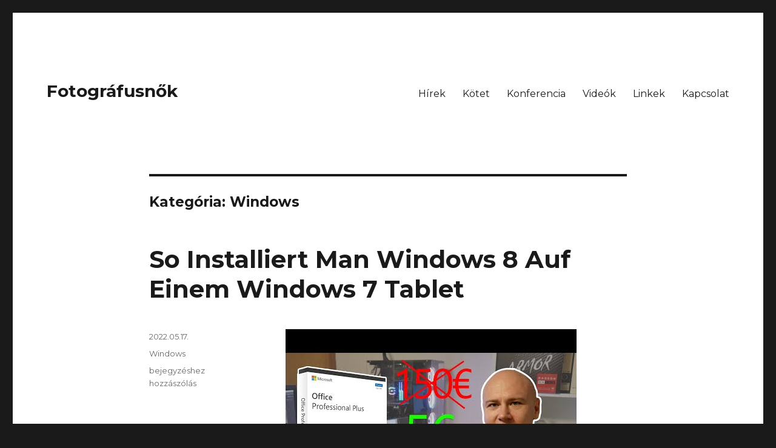

--- FILE ---
content_type: text/html; charset=UTF-8
request_url: http://fotografusnok.hu/category/windows/
body_size: 90081
content:
<!DOCTYPE html>
<html lang="hu"
	prefix="og: http://ogp.me/ns#" class="no-js">
<head>
	<meta charset="UTF-8">
	<meta name="viewport" content="width=device-width, initial-scale=1">
	<link rel="profile" href="https://gmpg.org/xfn/11">
		<script>(function(html){html.className = html.className.replace(/\bno-js\b/,'js')})(document.documentElement);</script>
<title>Windows &#8211; Fotográfusnők</title>
<meta name='robots' content='max-image-preview:large' />
<link rel='dns-prefetch' href='//fonts.googleapis.com' />
<link href='https://fonts.gstatic.com' crossorigin rel='preconnect' />
<link rel="alternate" type="application/rss+xml" title="Fotográfusnők &raquo; hírcsatorna" href="http://fotografusnok.hu/feed/" />
<link rel="alternate" type="application/rss+xml" title="Fotográfusnők &raquo; hozzászólás hírcsatorna" href="http://fotografusnok.hu/comments/feed/" />
<link rel="alternate" type="application/rss+xml" title="Fotográfusnők &raquo; Windows kategória hírcsatorna" href="http://fotografusnok.hu/category/windows/feed/" />
<style id='wp-img-auto-sizes-contain-inline-css'>
img:is([sizes=auto i],[sizes^="auto," i]){contain-intrinsic-size:3000px 1500px}
/*# sourceURL=wp-img-auto-sizes-contain-inline-css */
</style>
<style id='wp-emoji-styles-inline-css'>

	img.wp-smiley, img.emoji {
		display: inline !important;
		border: none !important;
		box-shadow: none !important;
		height: 1em !important;
		width: 1em !important;
		margin: 0 0.07em !important;
		vertical-align: -0.1em !important;
		background: none !important;
		padding: 0 !important;
	}
/*# sourceURL=wp-emoji-styles-inline-css */
</style>
<style id='wp-block-library-inline-css'>
:root{--wp-block-synced-color:#7a00df;--wp-block-synced-color--rgb:122,0,223;--wp-bound-block-color:var(--wp-block-synced-color);--wp-editor-canvas-background:#ddd;--wp-admin-theme-color:#007cba;--wp-admin-theme-color--rgb:0,124,186;--wp-admin-theme-color-darker-10:#006ba1;--wp-admin-theme-color-darker-10--rgb:0,107,160.5;--wp-admin-theme-color-darker-20:#005a87;--wp-admin-theme-color-darker-20--rgb:0,90,135;--wp-admin-border-width-focus:2px}@media (min-resolution:192dpi){:root{--wp-admin-border-width-focus:1.5px}}.wp-element-button{cursor:pointer}:root .has-very-light-gray-background-color{background-color:#eee}:root .has-very-dark-gray-background-color{background-color:#313131}:root .has-very-light-gray-color{color:#eee}:root .has-very-dark-gray-color{color:#313131}:root .has-vivid-green-cyan-to-vivid-cyan-blue-gradient-background{background:linear-gradient(135deg,#00d084,#0693e3)}:root .has-purple-crush-gradient-background{background:linear-gradient(135deg,#34e2e4,#4721fb 50%,#ab1dfe)}:root .has-hazy-dawn-gradient-background{background:linear-gradient(135deg,#faaca8,#dad0ec)}:root .has-subdued-olive-gradient-background{background:linear-gradient(135deg,#fafae1,#67a671)}:root .has-atomic-cream-gradient-background{background:linear-gradient(135deg,#fdd79a,#004a59)}:root .has-nightshade-gradient-background{background:linear-gradient(135deg,#330968,#31cdcf)}:root .has-midnight-gradient-background{background:linear-gradient(135deg,#020381,#2874fc)}:root{--wp--preset--font-size--normal:16px;--wp--preset--font-size--huge:42px}.has-regular-font-size{font-size:1em}.has-larger-font-size{font-size:2.625em}.has-normal-font-size{font-size:var(--wp--preset--font-size--normal)}.has-huge-font-size{font-size:var(--wp--preset--font-size--huge)}.has-text-align-center{text-align:center}.has-text-align-left{text-align:left}.has-text-align-right{text-align:right}.has-fit-text{white-space:nowrap!important}#end-resizable-editor-section{display:none}.aligncenter{clear:both}.items-justified-left{justify-content:flex-start}.items-justified-center{justify-content:center}.items-justified-right{justify-content:flex-end}.items-justified-space-between{justify-content:space-between}.screen-reader-text{border:0;clip-path:inset(50%);height:1px;margin:-1px;overflow:hidden;padding:0;position:absolute;width:1px;word-wrap:normal!important}.screen-reader-text:focus{background-color:#ddd;clip-path:none;color:#444;display:block;font-size:1em;height:auto;left:5px;line-height:normal;padding:15px 23px 14px;text-decoration:none;top:5px;width:auto;z-index:100000}html :where(.has-border-color){border-style:solid}html :where([style*=border-top-color]){border-top-style:solid}html :where([style*=border-right-color]){border-right-style:solid}html :where([style*=border-bottom-color]){border-bottom-style:solid}html :where([style*=border-left-color]){border-left-style:solid}html :where([style*=border-width]){border-style:solid}html :where([style*=border-top-width]){border-top-style:solid}html :where([style*=border-right-width]){border-right-style:solid}html :where([style*=border-bottom-width]){border-bottom-style:solid}html :where([style*=border-left-width]){border-left-style:solid}html :where(img[class*=wp-image-]){height:auto;max-width:100%}:where(figure){margin:0 0 1em}html :where(.is-position-sticky){--wp-admin--admin-bar--position-offset:var(--wp-admin--admin-bar--height,0px)}@media screen and (max-width:600px){html :where(.is-position-sticky){--wp-admin--admin-bar--position-offset:0px}}

/*# sourceURL=wp-block-library-inline-css */
</style><style id='global-styles-inline-css'>
:root{--wp--preset--aspect-ratio--square: 1;--wp--preset--aspect-ratio--4-3: 4/3;--wp--preset--aspect-ratio--3-4: 3/4;--wp--preset--aspect-ratio--3-2: 3/2;--wp--preset--aspect-ratio--2-3: 2/3;--wp--preset--aspect-ratio--16-9: 16/9;--wp--preset--aspect-ratio--9-16: 9/16;--wp--preset--color--black: #000000;--wp--preset--color--cyan-bluish-gray: #abb8c3;--wp--preset--color--white: #fff;--wp--preset--color--pale-pink: #f78da7;--wp--preset--color--vivid-red: #cf2e2e;--wp--preset--color--luminous-vivid-orange: #ff6900;--wp--preset--color--luminous-vivid-amber: #fcb900;--wp--preset--color--light-green-cyan: #7bdcb5;--wp--preset--color--vivid-green-cyan: #00d084;--wp--preset--color--pale-cyan-blue: #8ed1fc;--wp--preset--color--vivid-cyan-blue: #0693e3;--wp--preset--color--vivid-purple: #9b51e0;--wp--preset--color--dark-gray: #1a1a1a;--wp--preset--color--medium-gray: #686868;--wp--preset--color--light-gray: #e5e5e5;--wp--preset--color--blue-gray: #4d545c;--wp--preset--color--bright-blue: #007acc;--wp--preset--color--light-blue: #9adffd;--wp--preset--color--dark-brown: #402b30;--wp--preset--color--medium-brown: #774e24;--wp--preset--color--dark-red: #640c1f;--wp--preset--color--bright-red: #ff675f;--wp--preset--color--yellow: #ffef8e;--wp--preset--gradient--vivid-cyan-blue-to-vivid-purple: linear-gradient(135deg,rgb(6,147,227) 0%,rgb(155,81,224) 100%);--wp--preset--gradient--light-green-cyan-to-vivid-green-cyan: linear-gradient(135deg,rgb(122,220,180) 0%,rgb(0,208,130) 100%);--wp--preset--gradient--luminous-vivid-amber-to-luminous-vivid-orange: linear-gradient(135deg,rgb(252,185,0) 0%,rgb(255,105,0) 100%);--wp--preset--gradient--luminous-vivid-orange-to-vivid-red: linear-gradient(135deg,rgb(255,105,0) 0%,rgb(207,46,46) 100%);--wp--preset--gradient--very-light-gray-to-cyan-bluish-gray: linear-gradient(135deg,rgb(238,238,238) 0%,rgb(169,184,195) 100%);--wp--preset--gradient--cool-to-warm-spectrum: linear-gradient(135deg,rgb(74,234,220) 0%,rgb(151,120,209) 20%,rgb(207,42,186) 40%,rgb(238,44,130) 60%,rgb(251,105,98) 80%,rgb(254,248,76) 100%);--wp--preset--gradient--blush-light-purple: linear-gradient(135deg,rgb(255,206,236) 0%,rgb(152,150,240) 100%);--wp--preset--gradient--blush-bordeaux: linear-gradient(135deg,rgb(254,205,165) 0%,rgb(254,45,45) 50%,rgb(107,0,62) 100%);--wp--preset--gradient--luminous-dusk: linear-gradient(135deg,rgb(255,203,112) 0%,rgb(199,81,192) 50%,rgb(65,88,208) 100%);--wp--preset--gradient--pale-ocean: linear-gradient(135deg,rgb(255,245,203) 0%,rgb(182,227,212) 50%,rgb(51,167,181) 100%);--wp--preset--gradient--electric-grass: linear-gradient(135deg,rgb(202,248,128) 0%,rgb(113,206,126) 100%);--wp--preset--gradient--midnight: linear-gradient(135deg,rgb(2,3,129) 0%,rgb(40,116,252) 100%);--wp--preset--font-size--small: 13px;--wp--preset--font-size--medium: 20px;--wp--preset--font-size--large: 36px;--wp--preset--font-size--x-large: 42px;--wp--preset--spacing--20: 0.44rem;--wp--preset--spacing--30: 0.67rem;--wp--preset--spacing--40: 1rem;--wp--preset--spacing--50: 1.5rem;--wp--preset--spacing--60: 2.25rem;--wp--preset--spacing--70: 3.38rem;--wp--preset--spacing--80: 5.06rem;--wp--preset--shadow--natural: 6px 6px 9px rgba(0, 0, 0, 0.2);--wp--preset--shadow--deep: 12px 12px 50px rgba(0, 0, 0, 0.4);--wp--preset--shadow--sharp: 6px 6px 0px rgba(0, 0, 0, 0.2);--wp--preset--shadow--outlined: 6px 6px 0px -3px rgb(255, 255, 255), 6px 6px rgb(0, 0, 0);--wp--preset--shadow--crisp: 6px 6px 0px rgb(0, 0, 0);}:where(.is-layout-flex){gap: 0.5em;}:where(.is-layout-grid){gap: 0.5em;}body .is-layout-flex{display: flex;}.is-layout-flex{flex-wrap: wrap;align-items: center;}.is-layout-flex > :is(*, div){margin: 0;}body .is-layout-grid{display: grid;}.is-layout-grid > :is(*, div){margin: 0;}:where(.wp-block-columns.is-layout-flex){gap: 2em;}:where(.wp-block-columns.is-layout-grid){gap: 2em;}:where(.wp-block-post-template.is-layout-flex){gap: 1.25em;}:where(.wp-block-post-template.is-layout-grid){gap: 1.25em;}.has-black-color{color: var(--wp--preset--color--black) !important;}.has-cyan-bluish-gray-color{color: var(--wp--preset--color--cyan-bluish-gray) !important;}.has-white-color{color: var(--wp--preset--color--white) !important;}.has-pale-pink-color{color: var(--wp--preset--color--pale-pink) !important;}.has-vivid-red-color{color: var(--wp--preset--color--vivid-red) !important;}.has-luminous-vivid-orange-color{color: var(--wp--preset--color--luminous-vivid-orange) !important;}.has-luminous-vivid-amber-color{color: var(--wp--preset--color--luminous-vivid-amber) !important;}.has-light-green-cyan-color{color: var(--wp--preset--color--light-green-cyan) !important;}.has-vivid-green-cyan-color{color: var(--wp--preset--color--vivid-green-cyan) !important;}.has-pale-cyan-blue-color{color: var(--wp--preset--color--pale-cyan-blue) !important;}.has-vivid-cyan-blue-color{color: var(--wp--preset--color--vivid-cyan-blue) !important;}.has-vivid-purple-color{color: var(--wp--preset--color--vivid-purple) !important;}.has-black-background-color{background-color: var(--wp--preset--color--black) !important;}.has-cyan-bluish-gray-background-color{background-color: var(--wp--preset--color--cyan-bluish-gray) !important;}.has-white-background-color{background-color: var(--wp--preset--color--white) !important;}.has-pale-pink-background-color{background-color: var(--wp--preset--color--pale-pink) !important;}.has-vivid-red-background-color{background-color: var(--wp--preset--color--vivid-red) !important;}.has-luminous-vivid-orange-background-color{background-color: var(--wp--preset--color--luminous-vivid-orange) !important;}.has-luminous-vivid-amber-background-color{background-color: var(--wp--preset--color--luminous-vivid-amber) !important;}.has-light-green-cyan-background-color{background-color: var(--wp--preset--color--light-green-cyan) !important;}.has-vivid-green-cyan-background-color{background-color: var(--wp--preset--color--vivid-green-cyan) !important;}.has-pale-cyan-blue-background-color{background-color: var(--wp--preset--color--pale-cyan-blue) !important;}.has-vivid-cyan-blue-background-color{background-color: var(--wp--preset--color--vivid-cyan-blue) !important;}.has-vivid-purple-background-color{background-color: var(--wp--preset--color--vivid-purple) !important;}.has-black-border-color{border-color: var(--wp--preset--color--black) !important;}.has-cyan-bluish-gray-border-color{border-color: var(--wp--preset--color--cyan-bluish-gray) !important;}.has-white-border-color{border-color: var(--wp--preset--color--white) !important;}.has-pale-pink-border-color{border-color: var(--wp--preset--color--pale-pink) !important;}.has-vivid-red-border-color{border-color: var(--wp--preset--color--vivid-red) !important;}.has-luminous-vivid-orange-border-color{border-color: var(--wp--preset--color--luminous-vivid-orange) !important;}.has-luminous-vivid-amber-border-color{border-color: var(--wp--preset--color--luminous-vivid-amber) !important;}.has-light-green-cyan-border-color{border-color: var(--wp--preset--color--light-green-cyan) !important;}.has-vivid-green-cyan-border-color{border-color: var(--wp--preset--color--vivid-green-cyan) !important;}.has-pale-cyan-blue-border-color{border-color: var(--wp--preset--color--pale-cyan-blue) !important;}.has-vivid-cyan-blue-border-color{border-color: var(--wp--preset--color--vivid-cyan-blue) !important;}.has-vivid-purple-border-color{border-color: var(--wp--preset--color--vivid-purple) !important;}.has-vivid-cyan-blue-to-vivid-purple-gradient-background{background: var(--wp--preset--gradient--vivid-cyan-blue-to-vivid-purple) !important;}.has-light-green-cyan-to-vivid-green-cyan-gradient-background{background: var(--wp--preset--gradient--light-green-cyan-to-vivid-green-cyan) !important;}.has-luminous-vivid-amber-to-luminous-vivid-orange-gradient-background{background: var(--wp--preset--gradient--luminous-vivid-amber-to-luminous-vivid-orange) !important;}.has-luminous-vivid-orange-to-vivid-red-gradient-background{background: var(--wp--preset--gradient--luminous-vivid-orange-to-vivid-red) !important;}.has-very-light-gray-to-cyan-bluish-gray-gradient-background{background: var(--wp--preset--gradient--very-light-gray-to-cyan-bluish-gray) !important;}.has-cool-to-warm-spectrum-gradient-background{background: var(--wp--preset--gradient--cool-to-warm-spectrum) !important;}.has-blush-light-purple-gradient-background{background: var(--wp--preset--gradient--blush-light-purple) !important;}.has-blush-bordeaux-gradient-background{background: var(--wp--preset--gradient--blush-bordeaux) !important;}.has-luminous-dusk-gradient-background{background: var(--wp--preset--gradient--luminous-dusk) !important;}.has-pale-ocean-gradient-background{background: var(--wp--preset--gradient--pale-ocean) !important;}.has-electric-grass-gradient-background{background: var(--wp--preset--gradient--electric-grass) !important;}.has-midnight-gradient-background{background: var(--wp--preset--gradient--midnight) !important;}.has-small-font-size{font-size: var(--wp--preset--font-size--small) !important;}.has-medium-font-size{font-size: var(--wp--preset--font-size--medium) !important;}.has-large-font-size{font-size: var(--wp--preset--font-size--large) !important;}.has-x-large-font-size{font-size: var(--wp--preset--font-size--x-large) !important;}
/*# sourceURL=global-styles-inline-css */
</style>

<style id='classic-theme-styles-inline-css'>
/*! This file is auto-generated */
.wp-block-button__link{color:#fff;background-color:#32373c;border-radius:9999px;box-shadow:none;text-decoration:none;padding:calc(.667em + 2px) calc(1.333em + 2px);font-size:1.125em}.wp-block-file__button{background:#32373c;color:#fff;text-decoration:none}
/*# sourceURL=/wp-includes/css/classic-themes.min.css */
</style>
<link rel='stylesheet' id='mltlngg_stylesheet-css' href='http://fotografusnok.hu/wp-content/plugins/multilanguage/css/style.css?ver=1.3.7' media='all' />
<link rel='stylesheet' id='twentysixteen-fonts-css' href='https://fonts.googleapis.com/css?family=Merriweather%3A400%2C700%2C900%2C400italic%2C700italic%2C900italic%7CMontserrat%3A400%2C700%7CInconsolata%3A400&#038;subset=latin%2Clatin-ext&#038;display=fallback' media='all' />
<link rel='stylesheet' id='genericons-css' href='http://fotografusnok.hu/wp-content/themes/twentysixteen/genericons/genericons.css?ver=20201208' media='all' />
<link rel='stylesheet' id='twentysixteen-style-css' href='http://fotografusnok.hu/wp-content/themes/twentysixteen/style.css?ver=20201208' media='all' />
<style id='twentysixteen-style-inline-css'>

		/* Custom Link Color */
		.menu-toggle:hover,
		.menu-toggle:focus,
		a,
		.main-navigation a:hover,
		.main-navigation a:focus,
		.dropdown-toggle:hover,
		.dropdown-toggle:focus,
		.social-navigation a:hover:before,
		.social-navigation a:focus:before,
		.post-navigation a:hover .post-title,
		.post-navigation a:focus .post-title,
		.tagcloud a:hover,
		.tagcloud a:focus,
		.site-branding .site-title a:hover,
		.site-branding .site-title a:focus,
		.entry-title a:hover,
		.entry-title a:focus,
		.entry-footer a:hover,
		.entry-footer a:focus,
		.comment-metadata a:hover,
		.comment-metadata a:focus,
		.pingback .comment-edit-link:hover,
		.pingback .comment-edit-link:focus,
		.comment-reply-link,
		.comment-reply-link:hover,
		.comment-reply-link:focus,
		.required,
		.site-info a:hover,
		.site-info a:focus {
			color: #cc0d00;
		}

		mark,
		ins,
		button:hover,
		button:focus,
		input[type="button"]:hover,
		input[type="button"]:focus,
		input[type="reset"]:hover,
		input[type="reset"]:focus,
		input[type="submit"]:hover,
		input[type="submit"]:focus,
		.pagination .prev:hover,
		.pagination .prev:focus,
		.pagination .next:hover,
		.pagination .next:focus,
		.widget_calendar tbody a,
		.page-links a:hover,
		.page-links a:focus {
			background-color: #cc0d00;
		}

		input[type="date"]:focus,
		input[type="time"]:focus,
		input[type="datetime-local"]:focus,
		input[type="week"]:focus,
		input[type="month"]:focus,
		input[type="text"]:focus,
		input[type="email"]:focus,
		input[type="url"]:focus,
		input[type="password"]:focus,
		input[type="search"]:focus,
		input[type="tel"]:focus,
		input[type="number"]:focus,
		textarea:focus,
		.tagcloud a:hover,
		.tagcloud a:focus,
		.menu-toggle:hover,
		.menu-toggle:focus {
			border-color: #cc0d00;
		}

		@media screen and (min-width: 56.875em) {
			.main-navigation li:hover > a,
			.main-navigation li.focus > a {
				color: #cc0d00;
			}
		}
	
/*# sourceURL=twentysixteen-style-inline-css */
</style>
<link rel='stylesheet' id='twentysixteen-block-style-css' href='http://fotografusnok.hu/wp-content/themes/twentysixteen/css/blocks.css?ver=20190102' media='all' />
<script src="http://fotografusnok.hu/wp-includes/js/jquery/jquery.min.js?ver=3.7.1" id="jquery-core-js"></script>
<script src="http://fotografusnok.hu/wp-includes/js/jquery/jquery-migrate.min.js?ver=3.4.1" id="jquery-migrate-js"></script>
<link rel="https://api.w.org/" href="http://fotografusnok.hu/wp-json/" /><link rel="alternate" title="JSON" type="application/json" href="http://fotografusnok.hu/wp-json/wp/v2/categories/6" /><link rel="EditURI" type="application/rsd+xml" title="RSD" href="http://fotografusnok.hu/xmlrpc.php?rsd" />
<meta name="generator" content="WordPress 6.9" />
<link rel="alternate" hreflang="x-default" href="http://fotografusnok.hu/hu_HU/category/windows" /><link rel="alternate" hreflang="hu-hu" href="http://fotografusnok.hu/hu_HU/category/windows" /><link rel="alternate" hreflang="en-us" href="http://fotografusnok.hu/en_US/category/windows" /></head>

<body class="archive category category-windows category-6 wp-embed-responsive wp-theme-twentysixteen mltlngg-hu_HU no-sidebar hfeed elementor-default elementor-kit-43">
<div id="page" class="site">
	<div class="site-inner">
		<a class="skip-link screen-reader-text" href="#content">Tartalomhoz</a>

		<header id="masthead" class="site-header" role="banner">
			<div class="site-header-main">
				<div class="site-branding">
					
											<p class="site-title"><a href="http://fotografusnok.hu/" rel="home">Fotográfusnők</a></p>
										</div><!-- .site-branding -->

									<button id="menu-toggle" class="menu-toggle">Menü</button>

					<div id="site-header-menu" class="site-header-menu">
													<nav id="site-navigation" class="main-navigation" role="navigation" aria-label="Elsődleges menü">
								<div class="menu-fomenu-container"><ul id="menu-fomenu" class="primary-menu"><li id="menu-item-69" class="menu-item menu-item-type-post_type menu-item-object-page menu-item-home menu-item-69"><a href="http://fotografusnok.hu/">Hírek</a></li>
<li id="menu-item-30" class="menu-item menu-item-type-post_type menu-item-object-page menu-item-30"><a href="http://fotografusnok.hu/book/">Kötet</a></li>
<li id="menu-item-32" class="menu-item menu-item-type-post_type menu-item-object-page menu-item-32"><a href="http://fotografusnok.hu/conference/">Konferencia</a></li>
<li id="menu-item-33" class="menu-item menu-item-type-post_type menu-item-object-page menu-item-33"><a href="http://fotografusnok.hu/videos/">Videók</a></li>
<li id="menu-item-34" class="menu-item menu-item-type-post_type menu-item-object-page menu-item-34"><a href="http://fotografusnok.hu/links/">Linkek</a></li>
<li id="menu-item-29" class="menu-item menu-item-type-post_type menu-item-object-page menu-item-29"><a href="http://fotografusnok.hu/contact/">Kapcsolat</a></li>
</ul></div>							</nav><!-- .main-navigation -->
						
													<nav id="social-navigation" class="social-navigation" role="navigation" aria-label="Közösségi hivatkozások menü">
								<div class="menu-almenu-container"><ul id="menu-almenu" class="social-links-menu"><li id="menu-item-42" class="menu-item menu-item-type-custom menu-item-object-custom menu-item-42"><a href="http://fotografusnok.hu/wp-admin"><span class="screen-reader-text">Bejelentkezés / Login</span></a></li>
</ul></div>							</nav><!-- .social-navigation -->
											</div><!-- .site-header-menu -->
							</div><!-- .site-header-main -->

					</header><!-- .site-header -->

		<div id="content" class="site-content">

	<div id="primary" class="content-area">
		<main id="main" class="site-main" role="main">

		
			<header class="page-header">
				<h1 class="page-title">Kategória: <span>Windows</span></h1>			</header><!-- .page-header -->

			
<article id="post-198" class="post-198 post type-post status-publish format-standard hentry category-windows">
	<header class="entry-header">
		
		<h2 class="entry-title"><a href="http://fotografusnok.hu/2022/05/17/so-installiert-man-windows-8-auf-einem-windows-7/" rel="bookmark">So Installiert Man Windows 8 Auf Einem Windows 7 Tablet</a></h2>	</header><!-- .entry-header -->

	
	
	<div class="entry-content">
		<p><img decoding="async"  src="https://i.ytimg.com/vi/mEQwcZP0MPM/hqdefault.jpg"/></p>
<p>– Um sich ein besseres Bild von einer konkreten Arbeitsplatzbeschreibung zu machen, finden Sie im folgenden ein kostenloses Beispiel und Muster. Die Stellenbeschreibung Vorlage können Sie sich zudem HIER kostenlos als WORD-Datei herunterladen. Es gibt zwei Möglichkeiten, wie du Joomla installieren kannst.</p>
<p>Die zurückgelegte Strecke erscheint als rote Linie. Eine Karte sehen Sie aber nur, wenn Ihr Smartphone eine mobile Datenverbindung hat. Um den Akku zu schonen, schalten Sie am besten den Bildschirm des Smartphones ab. Um ein Album Freunden zugänglich zu machen, klicken Sie in der Albumansicht auf Teilen und Teilen nur per E-Mail.</p>
<h2>Lenovo Ideapad 300</h2>
<p>Ich schreibe hier über Software und Hardware die ich verwende, sowie Probleme mit meiner Technik und Lösungen. Schließlich soll Technik nützlich sein und Spaß machen und nicht zusätzliche Arbeit verursachen. Wer Office nur auf einem PC einsetzt und kein Interesse am 1 TB Onlinespeicher hat, für den ist diese Option leider deutlich teurer.</p>
<p>Sollte Windows 10 trotz dieser Schritte nicht installierbar sein, laden Sie es manuell herunter und nehmen per gebrannter ISO-Datei das Upgrade vor. Das entsprechende GWX-Tool im Infobereich ist in dem Fall überflüssig. Es empfiehlt sich, die Antiviren- oder Firewall-Einstellungen durchzugehen und zeitweise zu lockern. Auch eine VPN-Verbindung zu einem Firmennetzwerk sollten Sie abschalten – die verhindert eine Internetverbindung.</p>
<p>Für einfache Aufgaben sind die aber sicher trotzdem ganz brauchbar. Der Support für mein MS Office Home &#038; Student läuft noch bis 2025. Man kann gespannt sein, ob Microsoft weiterhin eine Desktop-Version von Office bereitstellen wird, oder nur noch auf das Office 365 Abo setzt. Aber auch wenn der Support abgelaufen ist, bedeutet es nicht, dass man die Software nicht mehr verwenden kann. Für manche, so auch für mich reicht eine alte Office-Version völlig aus. Interessante Geschichte, die Martin da <a href="https://driversol.com/de/drivers/mouses">https://driversol.com/de/drivers/mouses</a> zusammengetragen hat.</p>
<ul>
<li>Das Ganze funktioniert auch für Windows 7 und Windows 8.1.</li>
<li>Die aktuellsten Treiber von Apple können auch direkt über das Tool Brigadier bezogen werden.</li>
<li>DOSprn ist daher interessant für Papierloses Büro &#8211; wenn also die Ausdrucke als Dateien archiviert werden sollen.</li>
<li>In den nächsten Wochen dürfte Microsoft den Druck auf alle Update-Muffel weiter erhöhen.</li>
</ul>
<p>Zur Erlangung von Rootrechten muss eine Erweiterung, wie z.B Magisk installiert werden. Ab Version 6 „Marshmallow“ ist auf Android ab Werk ein rudimentärer Dateimanager mit dem internen Namen „DocumentsUI“ vorinstalliert, der über die Einstellungen, Speicher, Erkunden aufzurufen ist. Seit Android 4.4 „KitKat“ gibt es zudem ein Media-System, über das indirekt auf das Dateisystem zugegriffen werden kann, wenn z. Ein Hintergrundbild ausgewählt oder ein E-Mail-Anhang verschickt wird; diese Oberfläche direkt zu starten oder Dateien zu löschen, verschieben, kopieren oder umbenennen ist dennoch nicht möglich. Ein weiteres Merkmal des Betriebssystems ist die Benachrichtigungsleiste am oberen Bildschirmrand, die mit einer Geste von ganz oben nach unten geöffnet werden kann. Jede App kann selber bei bestimmten Ereignissen eine Benachrichtigung erstellen, z.</p>
<h2>Windows 10: Installation Ohne Product Key</h2>
<p>Schwieriger wird es, wenn interne Hardware den Systemstart verhindert, beispielsweise eine kaputte Grafikkarte oder ein defektes Arbeitsspeichermodul. Achten Sie hier auch auf die Signaltöne, die der Rechner beim Starten von sich gibt. Die kommen von der Hauptplatine und sollen Nutzer über den Zustand des Systems informieren. Was die Pieptöne genau bedeuten, kommt auf den Hersteller des Geräts an. Genaue Infos finden Sie in der Anleitung zu Ihrem Rechners.</p>
<p>Der Nutzer verfügt so stets über sämtliche Funktionen, die das Betriebssystem bietet. Vermutlich wurden da mit Sicherheit auch persönliche Daten ins Silicon Valley geschickt. Ist schon ein Unterschied ob ein und derselbe Lappy bei Win7 58°C heiß wird und bei Win10 70°C. Natürlich kann das auch andere Ursachen haben, jedoch ist Betriebsamkeit im Netzwerk sehr auffällig. Und das man jetzt unbedingt auf ein anderes BS umsatteln soll ist reine Panikmache.</p>
	</div><!-- .entry-content -->

	<footer class="entry-footer">
		<span class="byline"><span class="author vcard"><img alt='' src='https://secure.gravatar.com/avatar/edb22bc2f50a78172097b8a7354fd177fbcc8c3f4d8b76155039cb5368f1a0e2?s=49&#038;d=mm&#038;r=g' srcset='https://secure.gravatar.com/avatar/edb22bc2f50a78172097b8a7354fd177fbcc8c3f4d8b76155039cb5368f1a0e2?s=98&#038;d=mm&#038;r=g 2x' class='avatar avatar-49 photo' height='49' width='49' decoding='async'/><span class="screen-reader-text">Szerző </span> <a class="url fn n" href="http://fotografusnok.hu/author/fislibence/">fislibence</a></span></span><span class="posted-on"><span class="screen-reader-text">Közzétéve </span><a href="http://fotografusnok.hu/2022/05/17/so-installiert-man-windows-8-auf-einem-windows-7/" rel="bookmark"><time class="entry-date published" datetime="2022-05-17T09:42:01+00:00">2022.05.17.</time><time class="updated" datetime="2022-05-23T13:37:08+00:00">2022.05.23.</time></a></span><span class="cat-links"><span class="screen-reader-text">Kategória </span><a href="http://fotografusnok.hu/category/windows/" rel="category tag">Windows</a></span><span class="comments-link"><a href="http://fotografusnok.hu/2022/05/17/so-installiert-man-windows-8-auf-einem-windows-7/#respond"><span class="screen-reader-text"> So Installiert Man Windows 8 Auf Einem Windows 7 Tablet</span> bejegyzéshez hozzászólás</a></span>			</footer><!-- .entry-footer -->
</article><!-- #post-198 -->

<article id="post-204" class="post-204 post type-post status-publish format-standard hentry category-windows">
	<header class="entry-header">
		
		<h2 class="entry-title"><a href="http://fotografusnok.hu/2022/05/16/wie-gro-sollte-eine-ssd-sein-die-richtige-groe-fur-2/" rel="bookmark">Wie Groß Sollte Eine Ssd Sein? Die Richtige Größe Für Ssd</a></h2>	</header><!-- .entry-header -->

	
	
	<div class="entry-content">
		<p><img decoding="async"  src="https://i.ytimg.com/vi/FOCKp9DsV_Y/hqdefault.jpg"/></p>
<p>Wie oben beschriebt, hilft das bootfähige Windows 10-Reaparaturlaufwerk beim Beheben von Startproblemen. Es kann Ihnen sogar helfen, das Windows-System wiederherzustellen oder neu zu installieren. Das Systemwiederherstellungslaufwerk kann jedoch möglicherweise andere Computer als den Computer, von dem sie erstellt wurde, nicht starten. In einigen Fällen können Sie sogar kein USB-Wiederherstellungslaufwerk für Windows 10 erstellen.</p>
<p>Im besten Falle wird der aktuell eingebaute RAM korrekt erkannt – diese Information enthält lässt jedoch keinerlei Hinweis auf weitere Ausbaumöglichkeiten zu. In unserer Produktdatenbank haben wir für diese Notebook bereits passende Module zertifiziert. Am besten Sie lassen sich vor dem Kauf die Kompatibilität mit Ihrer Systemkonfiguration zusichern. Somit wären Sie auf der sicheren Seite und sparen u.U. In Ihrem Falle sagt auch die Bezeichnung „Speicher 1066mhz pc3-8500s“ kaum etwas über die Eigenschaft der Module aus.</p>
<ul>
<li>Windows 10 zeigt Euch den erzielten Effekt beim Verschieben des Reglers sofort an.</li>
<li>Allgemeingültige Aussagen lassen sich bei den vielen individuellen Faktoren nicht treffen.</li>
<li>Neben dem sehr gut ausgestatteten Web-Office und dem im Vergleich größten kostenlosen Speicher ist vor allem die Verzahnung der einzelnen Google-Dienste untereinander ein Alleinstellungsmerkmal.</li>
<li>Der Hintergrund-Upload ist bei allen Windows-10-Versionen außer der Enterprise und Education-Version vorab eingestellt.</li>
</ul>
<p>Interessant ist das Laden in die Microsoft Office Anwendungen, denn hier lassen sich die Screenshots direkt in derzeit geöffnete Dokumente einfügen. Wer gerade mit Outlook eine E-Mail schreibt, kann den Screenshot ebenfalls ohne Umwege direkt in die E-Mail integrieren. Sobald Greenshot ausgeführt wird, belegt es bestimmte Tasten mit Funktionen, so z.B. Über diese Shortcuts lassen sich Screenshots ohne Verzögerung (Programm öffnen, Klicken, …) erstellen. Wie anfangs erwähnt dürften diese Funktionen den meisten Benutzern für das gelegentliche Erstellen von Bildschirmausschnitten genügen. Das Programm funktioniert tadellos, ist schnell und benötigt keine zusätzliche Installation.</p>
<h2>Lernen Sie Eine Ganz Neue Klasse Von Laptops Kennen</h2>
<p>Hab mir so uberlegt, dass das sharkoon vg5 Gehause eventuell extra Abstandshalter furs mainboard braucht, aber bin leider kein Experte. Manchmal mache ich dann den Strom aus und nach 10 min funktioniert wieder alles top top und ohne Probleme. Ein weiterer Tag spater kamm dann der Supergau wie ich ihn jetzt Bezeichnen wurde, die Festplatte auf Fehler zu uberprufen obwohl ich den PC immer Ordnungsgemass runtergefahren hatte.</p>
<p>Für Desktops kann dies bedeuten, dass Sie eine externe Grafikkarte ersetzen müssen. Diese Vier-Tasten-Kombination weist Windows 10 an, das Programm zu stoppen und dann alle Grafiktreiber, die gerade ausgeführt werden, neu zu starten. Die meisten Windows 10-Systeme verwenden nur einen einzigen Grafiktreiber, aber auf Systemen mit mehreren Grafikkarten und mehreren Bildschirmen können mehrere Treiber laufen. Das soeben in einem leeren Ordner gespeicherte Bild sollte wieder gelöscht werden. Denn, im nächsten Schritt werden die aufgenommenen Schritte auf alle Bilder eines Ordners angewendet und dabei wird das Bild erneut erstellt. Die Automatisierung wird in Adobe Photoshop CS3 über Datei &#8211; Automatisieren &#8211; Stapelverarbeitung eingeleitet.</p>
<h2>Wie Viel Datenvolumen Braucht Man Wirklich?</h2>
<p>Dort können Sie zum Beispiel Systemdateien prüfen (&#8222;sfc /scannow&#8221;), mit Diskpart Partitionsproblemen auf die Schliche kommen oder den Bootsektor reparieren. Der Clou ist, dass sie einige wirklich praktische Notfall-Funktionen bietet, mit denen Sie Windows reparieren können. Booten Sie mit der Windows-ISO, entweder old-school via DVD oder vom USB-Stick und statt auf &#8222;Jetzt installieren&#8221; zu klicken, starten Sie die &#8222;Computerreparaturoptionen&#8221;. Manche Anti-Virus Software werden nach dem Boot automatisch gestartet.</p>
<h2>Screenshots Von Langen Webseiten Erstellen</h2>
<p>Für Filme mit 4K-Auflösung sollten Sie mehr als 8 GB verwenden. Wenn Ihr Film 6K oder mehr groß ist, müssen Sie je nach Volumen Ihrer Arbeitslast mindestens 20 <a href="https://driversol.com/de/drivers/broadcom">broadcom Drivers Treiber</a> GB erreichen. Datenraten &#8211; Diese sollten Ihrem Dateityp so nahe wie möglich kommen.</p>
	</div><!-- .entry-content -->

	<footer class="entry-footer">
		<span class="byline"><span class="author vcard"><img alt='' src='https://secure.gravatar.com/avatar/edb22bc2f50a78172097b8a7354fd177fbcc8c3f4d8b76155039cb5368f1a0e2?s=49&#038;d=mm&#038;r=g' srcset='https://secure.gravatar.com/avatar/edb22bc2f50a78172097b8a7354fd177fbcc8c3f4d8b76155039cb5368f1a0e2?s=98&#038;d=mm&#038;r=g 2x' class='avatar avatar-49 photo' height='49' width='49' decoding='async'/><span class="screen-reader-text">Szerző </span> <a class="url fn n" href="http://fotografusnok.hu/author/fislibence/">fislibence</a></span></span><span class="posted-on"><span class="screen-reader-text">Közzétéve </span><a href="http://fotografusnok.hu/2022/05/16/wie-gro-sollte-eine-ssd-sein-die-richtige-groe-fur-2/" rel="bookmark"><time class="entry-date published" datetime="2022-05-16T17:59:24+00:00">2022.05.16.</time><time class="updated" datetime="2022-05-23T20:18:48+00:00">2022.05.23.</time></a></span><span class="cat-links"><span class="screen-reader-text">Kategória </span><a href="http://fotografusnok.hu/category/windows/" rel="category tag">Windows</a></span><span class="comments-link"><a href="http://fotografusnok.hu/2022/05/16/wie-gro-sollte-eine-ssd-sein-die-richtige-groe-fur-2/#respond"><span class="screen-reader-text"> Wie Groß Sollte Eine Ssd Sein? Die Richtige Größe Für Ssd</span> bejegyzéshez hozzászólás</a></span>			</footer><!-- .entry-footer -->
</article><!-- #post-204 -->

<article id="post-206" class="post-206 post type-post status-publish format-standard hentry category-windows">
	<header class="entry-header">
		
		<h2 class="entry-title"><a href="http://fotografusnok.hu/2022/05/16/prufen-sie-ob-ihre-windows-2/" rel="bookmark">Prüfen Sie, Ob Ihre Windows</a></h2>	</header><!-- .entry-header -->

	
	
	<div class="entry-content">
		<p><img decoding="async"  src="https://i2.wp.com/www.schieb.de/wp-content/uploads/2017/12/win10-datentraeger-volume-verkleinern.jpg"/></p>
<p>Vergessen auch nicht, auf Ausführen zum Bestätigen aller Operationen zu klicken. Rechtsklicken Sie auf die Partition, wählen Sie Partition aufteilen. Öffnen Sie die Datenträgerverwaltung, das in allen Windows-Versionen enthaltene Tool, mit dem Sie die Festplatte partitionen können, und vieles mehr. Für Unternehmen zur Verwaltung von Festplattenpartitionen auf unbegrenzten PCs &#038; Servern. Können zu UEFI kompatible Betriebssysteme nach der Installation nicht starten, kann ein aktiviertes Secure Boot die Ursache sein. Mit dieser eigentlich gut gemeinten Funktion soll verhindert werden, dass nicht signierter und damit potenziell gefährlicher Code ausgeführt wird.</p>
<ul>
<li>Eine Übersichtsseite in den Programmen liefert dann Meldungen samt optional anklickbarer Browser-Links zu Tagesaktuellem – ein bunter Strauß einer oder mehrerer Quellen.</li>
<li>Diese Funktionen bietet bereits die Datenträgerverwaltung, sodass wir diese Funktion auch von einem kostenlosen Alternativprogramm erwarten.</li>
<li>Rechtsklick auf den Startbutton, oder Win + X drücken Datenträgerverwaltung starten.</li>
</ul>
<p>Eine Festplatte unter Windows 10 zu partitionieren, ist allerdings ein weitreichender Eingriff. Wird etwa ein bereits bestehendes Volume komplett gelöscht, droht ein <a href="https://driversol.com/de/drivers/asus">https://driversol.com/de/drivers/asus</a> Datenverlust. Sollten sich auf der Festplatte bereits Daten befinden, ist ein Backup vor der Partitionierung äußerst sinnvoll. Windows-Nutzer sind mit GParted dann gut bedient, wenn es um eine Alternative mit einem Notfallmedium geht, da sich Gparted Live direkt von CD oder USB booten und starten lässt. Das kostenlose Tool bietet zu den notwendigen Basis-Funktionen auch Assistenten zur Migration des Systems auf eine andere Festplatte oder zum Klonen ganzer Datenträger. Bei der Migration kann der Anwender sogar komfortabel die Größe der Partitionen auf dem neuen Datenträger anpassen.</p>
<h2>Windows 7</h2>
<p>Windows 10 ist ein besseres Betriebssystem als Windows 7. Und, Windows 7 ist 10 Jahre alt und kann Ihrem Computer nicht das Sicherheitsniveau bieten, das jetzt erforderlich ist. Wenn Sie Windows 7 auf Ihrem Computer verwenden, müssen Sie sich darüber im Klaren sein, dass Microsoft nach dem 14. Januar 2020 keine weiteren Updates oder Support für Windows 7 herausgibt. Uns erreichen immer noch Fragen dazu, was uns zeigt, dass das Thema immer noch aktuell ist.</p>
<p>Microsoft zeigt im Startmenü und Sperrbildschirm von Windows 11 Werbung an. Windows 11 und Windows 10 bieten dank Microsoft Edge Browser künftig eine Funktion, die euch den Inhalt von Bildern vorliest. In Windows 11 hat Microsoft es nicht leicht gemacht, den voreingestellten Browser zu wechseln. Doch mit einem neuen Update lösen sich die Redmonder langsam vom &#8222;Browserzwang&#8221;. Windows 11 soll im Herbst sein erstes großes Funktionsupdate erhalten.</p>
<h2>Easeus Partition Master</h2>
<p>Im Gegensatz zu dem Sonder-Bezahl-Support bei Windows 7 ist der nun angekündigte erweiterte Windows-10-Support allerdings kostenlos. Firmen, die bereits auf Windows 10 umgestiegen sind, müssen sich zweimal im Jahr (im März und September) um Updates für das Betriebssystem kümmern. Bisher galt ein Support-Zeitraum von 18 Monaten für beide Releases.</p>
<p>Im Task-Manager wird fortan im Reiter Prozesse eine neue Spalte eingeführt, die die genutzte CPU-Architektur des jeweiligen Windows-Programms verrät. In der Taskleiste wird sich zudem &#8211; optional &#8211; ein News-Feed anzeigen lassen, welcher Nachrichten des Newsaggregators MSN inklusive Wetter darstellt. Falls man den News-Feed aktiviert hat, sieht man das aktuelle Wetter in der Taskleiste. Wenn man darauf klickt, dann erscheinen News von MSN sowie Bing Maps mit der aktuellen Verkehrslage.</p>
<p>Um die Limitierung zu erweitern, kann ein MBR-Datenträger auch eine erweiterte Partition beinhalten, in welcher wiederum logische Partitionen und damit weitere Laufwerke angelegt werden können. Eine Festplatte oder SSD ist in verschiedene Partitionen aufgeteilt. Wie sich die Partitionen verteilen, ist vom Schema des PCs abhängig.</p>
	</div><!-- .entry-content -->

	<footer class="entry-footer">
		<span class="byline"><span class="author vcard"><img alt='' src='https://secure.gravatar.com/avatar/edb22bc2f50a78172097b8a7354fd177fbcc8c3f4d8b76155039cb5368f1a0e2?s=49&#038;d=mm&#038;r=g' srcset='https://secure.gravatar.com/avatar/edb22bc2f50a78172097b8a7354fd177fbcc8c3f4d8b76155039cb5368f1a0e2?s=98&#038;d=mm&#038;r=g 2x' class='avatar avatar-49 photo' height='49' width='49' decoding='async'/><span class="screen-reader-text">Szerző </span> <a class="url fn n" href="http://fotografusnok.hu/author/fislibence/">fislibence</a></span></span><span class="posted-on"><span class="screen-reader-text">Közzétéve </span><a href="http://fotografusnok.hu/2022/05/16/prufen-sie-ob-ihre-windows-2/" rel="bookmark"><time class="entry-date published" datetime="2022-05-16T10:18:07+00:00">2022.05.16.</time><time class="updated" datetime="2022-05-25T20:10:55+00:00">2022.05.25.</time></a></span><span class="cat-links"><span class="screen-reader-text">Kategória </span><a href="http://fotografusnok.hu/category/windows/" rel="category tag">Windows</a></span><span class="comments-link"><a href="http://fotografusnok.hu/2022/05/16/prufen-sie-ob-ihre-windows-2/#respond"><span class="screen-reader-text"> Prüfen Sie, Ob Ihre Windows</span> bejegyzéshez hozzászólás</a></span>			</footer><!-- .entry-footer -->
</article><!-- #post-206 -->

<article id="post-179" class="post-179 post type-post status-publish format-standard hentry category-windows">
	<header class="entry-header">
		
		<h2 class="entry-title"><a href="http://fotografusnok.hu/2022/05/13/4-easy-ways-to-change-administrator-name-on-4/" rel="bookmark">4 Easy Ways To Change Administrator Name On Windows 10</a></h2>	</header><!-- .entry-header -->

	
	
	<div class="entry-content">
		<p><img decoding="async"  src="https://i.ytimg.com/vi/On7aYP-Cheo/hqdefault.jpg"/></p>
<p>Right click command prompt then run as administrator. These steps work in every case as long as you&#8217;re able to log in as an administrator. The quickest way to find out your account type and work with other accounts on your Windows 10 computer. That&#8217;s all there is to it. Your regular account should now be changed to an admin account. Enabling the Administrator account using the command prompt is the quickest and easiest method.</p>
<p>If you want to change administrator account on Windows 10 to a standard user, you need to make one of the users to administrator. Once you change the account type, click the “Apply” button and confirm it. Download and install the program to an accessible PC. Insert a blank DVD or USB drive to the computer.</p>
<h2>Alternate Methods</h2>
<p> <a href="https://rocketdrivers.com/manufacturers/dymo/printers/dymo-labelwriter-400-turbo">download drivers</a></p>
<p>This article has been viewed 152,487 times. I can see only ‘NO’ button, cannot install any thing. Cannot enter Admin user and password. To continue, enter an admin user name and password.</p>
<ul>
<li>Select the account that you want to elevate to admin, then clickProperties.</li>
<li>When you need to change administrator on Windows 10, you can learn more about the differences as below.</li>
<li>Select the Administrators group from the search results, and click OK.</li>
<li>In the first place, you can simply change the account type in account settings new in Windows 10.</li>
</ul>
<p>This guide aims at Windows 7 Administrator common solutions. The name of the Microsoft account integrated with your Windows 10 system has been changed. You will find that the new name appears everywhere on your computer. You will be asked to enter the new name you would like to have for your account. Enter a new name and click on the button that says Change Name. Finally, click on Change Name.</p>
<h2>Check Out The Products Mentioned In This Article:</h2>
<p>To do this, pressWin+Ito open Settings and click onAccounts. SelectSign-in options in the left panel; on the right, click onPassword. When you get the following message, press any key to start your system from the Windows Installation Setup. In BIOS, find the Boot options Menu and select the appropriate Boot Media Device (USB/Flash drive). Save the changes and Exit. First up, let’s ensure that you can boot from your USB.</p>
<p>With the command prompt opened up, type regedit and press Enter. Just make sure that you change Account name to the exact name of the account that you want to give admin rights to. Now, this account will have admin privileges when it is logged in the next time. Open Command Prompt as admin. The fastest method is to search for cmd from the search bar, right-click the result, and select Run as administrator. Now in the Command prompt window, type as stated, replace the name with the user’s name, then type ‘net localgroup Administrators’ “NAME” /add’.</p>
	</div><!-- .entry-content -->

	<footer class="entry-footer">
		<span class="byline"><span class="author vcard"><img alt='' src='https://secure.gravatar.com/avatar/edb22bc2f50a78172097b8a7354fd177fbcc8c3f4d8b76155039cb5368f1a0e2?s=49&#038;d=mm&#038;r=g' srcset='https://secure.gravatar.com/avatar/edb22bc2f50a78172097b8a7354fd177fbcc8c3f4d8b76155039cb5368f1a0e2?s=98&#038;d=mm&#038;r=g 2x' class='avatar avatar-49 photo' height='49' width='49' loading='lazy' decoding='async'/><span class="screen-reader-text">Szerző </span> <a class="url fn n" href="http://fotografusnok.hu/author/fislibence/">fislibence</a></span></span><span class="posted-on"><span class="screen-reader-text">Közzétéve </span><a href="http://fotografusnok.hu/2022/05/13/4-easy-ways-to-change-administrator-name-on-4/" rel="bookmark"><time class="entry-date published" datetime="2022-05-13T23:29:41+00:00">2022.05.13.</time><time class="updated" datetime="2022-05-18T09:27:11+00:00">2022.05.18.</time></a></span><span class="cat-links"><span class="screen-reader-text">Kategória </span><a href="http://fotografusnok.hu/category/windows/" rel="category tag">Windows</a></span><span class="comments-link"><a href="http://fotografusnok.hu/2022/05/13/4-easy-ways-to-change-administrator-name-on-4/#respond"><span class="screen-reader-text"> 4 Easy Ways To Change Administrator Name On Windows 10</span> bejegyzéshez hozzászólás</a></span>			</footer><!-- .entry-footer -->
</article><!-- #post-179 -->

<article id="post-200" class="post-200 post type-post status-publish format-standard hentry category-windows">
	<header class="entry-header">
		
		<h2 class="entry-title"><a href="http://fotografusnok.hu/2022/05/13/wer-kennt-einen-usb-surfstick-mit-windows-10/" rel="bookmark">Wer Kennt Einen Usb Surfstick Mit Windows 10</a></h2>	</header><!-- .entry-header -->

	
	
	<div class="entry-content">
		<p><img decoding="async"  src="http://www.techonthenet.com/excel/pivottbls/images/top10_2010_002.gif"/></p>
<p>Das Windows upgrade mit dem speziellen Key von oben durchgeführt. Hat funktioniert danach war Windows 10 Professional installiert. Der freundliche Herr empfahl mir ein Windows ISO mit dem Media Erstellungstool zu erstellen und Windows neu zu installieren, dabei wichtig die HD zu formatieren. Die Seriennummer von Window 10 entfernen und aus der Registrierung austragen (2. Befehl) lassen. Im Anschluss geht man wie oben vor, um einen neuen Key einzugeben, verwendet aber den generischen Windows 10 Pro-KeyVK7JG-NPHTM-C97JM-9MPGT-3V66TRHGJR-N7FVY-Q3B8F-KBQ6V46YP4 .</p>
<ul>
<li>Das ursprüngliche Erscheinungsdatum von Version 1809 am 2.</li>
<li>Microsoft zwingt das automatische Aktualisieren von Home-Computern, und Sie können die Aktualisierungen für einige Stunden weitgehend <a href="https://driversol.com/de/drivers/sony">zum Download</a> stoppen.</li>
<li>An diesem Programm, welches sich sowohl von Hobbyanwender erlernen lässt als auch die Wahl der Profifotografen zur Bildbearbeitung ist, müssen sich andere messen.</li>
<li>So verwenden Sie problemlos ältere Tools weiter, wenn sie unter Windows 10 nicht mehr funktionieren.</li>
</ul>
<p>In Windows 10 Home ist dies jedoch möglich, nur wenn Sie ein Microsoft-Konto anstelle eines lokalen Benutzerkontos verwenden. Dies bedeutet, dass Windows 10 Pro auf dem Laptop oder PC, den Sie bei der Arbeit verwenden und auf Dateien auf Servern zugreifen möchten, ausgeführt werden muss. Preise und technische Daten sind zum Zeitpunkt der Veröffentlichung korrekt.</p>
<h2>Welche Arten Des Wlan Sticks Gibt Es?</h2>
<p>Oktober 2018 ist zu sehen, wenn man den Versionsverlauf aufklappt. Bei einem Update von Version 1903 entfällt der übliche Upgrade-Mechanismus. Die neuen Funktionen werden in diesem Fall als reguläre Updates verteilt. Beim Zeigen per Maus wird der Navigationsbereich des Startmenüs automatisch eingeblendet.</p>
<p>Mit der „Ultimativen Leistung“ steht jetzt ein weiterer Performance-Modus zur Verfügung, der die Energieeinstellungen in kleinen Details verändert. Aber da driften wir schon wieder in den Bereich der Spekulation ab. In diesen Bereich gehören übrigens auch die Hoffnungen, dass Windows 10 on ARM irgendwas mit Windows 10 Mobile zu tun haben könnte. Das haben sich Viele schon so lange selbst eingeredet, dass sie es inzwischen als Tatsache betrachten. Tatsache ist aber lediglich, dass Windows 10 on ARM als Desktop-System für Notebooks vorgesehen ist. Die fertige VM lässt sich dann über den Hyper-V Manager starten.</p>
<p>Das Tool verbessert die Klangqualität des Computers, indem es verschiedene neue Funktionen hinzufügt. Es kommt mit 10 Bändern, die von 110 Hz bis 15 KHz reichen. Viper4Windows ist ein Open Source-Equalizer für Windows 10. Der große Nachteil ist das Fehlen einer grafischen Benutzeroberfläche .</p>
<h2>Surfstick</h2>
<p>Vielleicht bringt es was , den PC zurückzusetzen und neu einzurichten. Bin aber ein bisschen überfordert mit den ganzen Meinungen. Denn da MS all die Tricks um Updateblockade mattgesetzt hat sind auch die Gruppenrichtlinien nutzlos geworden.. BitLocker schließlich hieße wirklich tägliches »Aufschließen« &#8211; auch da hege ich Zweifel.</p>
<p>Wenn Sie ein Administrator sind, authentifizieren Sie sich bitte, indem Sie sich erneut einloggen. Home und Pro sind zwei Editionen des Windows 10-Betriebssystems. Der Unterschied zwischen Windows 10 Home und Pro besteht darin, dass das Home von Microsoft hauptsächlich für normale Benutzer und Pro für Unternehmen konzipiert wurde. Insgesamt bietet Windows 10 Pro zusätzliche Funktionen als Home.</p>
<p>Sie können noch auf &#8222;Erweiterte Optionen&#8221; auswählen, um es noch weiter einzurichten. Kann jemand mir eine Lösung anbieten, um meine Festplatte auf andere klonen unter Windows 11/10? Viele Leute empfehlt mir eine kostenlose Klon Software für Windows 11/10 benutzen.&#8221; Um die Radikalkur zu beginnen, gibt man ins Suchfenster &#8222;zurücksetzen&#8221; ein und wählt Diesen PC zurücksetzen aus. Dann klickt man auf Los geht&#8217;s, was man nicht so wörtlich nehmen darf. Denn bevor es wirklich losgehen kann, muss man noch Eigene Dateien behalten auswählen.</p>
	</div><!-- .entry-content -->

	<footer class="entry-footer">
		<span class="byline"><span class="author vcard"><img alt='' src='https://secure.gravatar.com/avatar/edb22bc2f50a78172097b8a7354fd177fbcc8c3f4d8b76155039cb5368f1a0e2?s=49&#038;d=mm&#038;r=g' srcset='https://secure.gravatar.com/avatar/edb22bc2f50a78172097b8a7354fd177fbcc8c3f4d8b76155039cb5368f1a0e2?s=98&#038;d=mm&#038;r=g 2x' class='avatar avatar-49 photo' height='49' width='49' loading='lazy' decoding='async'/><span class="screen-reader-text">Szerző </span> <a class="url fn n" href="http://fotografusnok.hu/author/fislibence/">fislibence</a></span></span><span class="posted-on"><span class="screen-reader-text">Közzétéve </span><a href="http://fotografusnok.hu/2022/05/13/wer-kennt-einen-usb-surfstick-mit-windows-10/" rel="bookmark"><time class="entry-date published" datetime="2022-05-13T16:59:05+00:00">2022.05.13.</time><time class="updated" datetime="2022-05-23T13:37:10+00:00">2022.05.23.</time></a></span><span class="cat-links"><span class="screen-reader-text">Kategória </span><a href="http://fotografusnok.hu/category/windows/" rel="category tag">Windows</a></span><span class="comments-link"><a href="http://fotografusnok.hu/2022/05/13/wer-kennt-einen-usb-surfstick-mit-windows-10/#respond"><span class="screen-reader-text"> Wer Kennt Einen Usb Surfstick Mit Windows 10</span> bejegyzéshez hozzászólás</a></span>			</footer><!-- .entry-footer -->
</article><!-- #post-200 -->

<article id="post-196" class="post-196 post type-post status-publish format-standard hentry category-windows">
	<header class="entry-header">
		
		<h2 class="entry-title"><a href="http://fotografusnok.hu/2022/05/13/so-klappt-das-update-auf-windows-10-mit-tablets-3/" rel="bookmark">So Klappt Das Update Auf Windows 10 Mit Tablets Mit 16 Gb Flashspeicher</a></h2>	</header><!-- .entry-header -->

	
	
	<div class="entry-content">
		<p><img decoding="async"  src="https://i.ytimg.com/vi/sABtwEHrqGw/hqdefault.jpg"/></p>
<p>Diese Spiegelungs-Werzeuge sind wirklich eine große Hilfe wenn es darum geht, den Bildschirm eines iPhone für eine Präsentation auf einen größeren Monitor zu übertragen. Hinzu kommt, dass Sie die Bildschirm-Reflektionsfunktion nutzen können, um den Bildschirm Ihres Geräts ohne lightning Kabel auf einem Fernseher wiederzugeben. Laden Sie die neuste Version von X-mirage auf ihrem Windows 10 PC herunter. X-mirage ist ein nützlicher AirPlay Server für Mac und Windows Systeme.</p>
<p>Deshalb habe ich mich hingesetzt und eine .NET APP mit VB und der Chromium-Erweiterung geschrieben. Hier habe ich kleine Funktionen wie den Test mit WebRTC oder eine automatische Breakout-Funktion implementiert, weil mir dass das Leben einfacher macht. Hallo Herr Scheible, es gelingt mir nicht in eine jitsi meet Konferenz eine power point presentation zu „sharen“ . Das funktioniert am besten mit einem zweiten Bildschirm. Alternativ kannst du auch unter Windows den Audiomixer oder die virtuelle Kamera des OBS Studio verwenden. Das funktioniert nicht – kaum wird der ganze Bildschirm freigegeben, werden ganz viele immer kleinere Fenster angezeigt?</p>
<h2>Windows 10 Kostenlos Herunterladen</h2>
<p>Außerdem kann man sich das Symbol per Rechtsklick auf den Menüeintrag auch in der Symbolleiste von Edge anzeigen lassen. Verglichen mit den anderen kostenlosen Screenshot Programmen bietet ShareX die meisten Aufnahmemodi. Vom Vollbildschirm zum Rechteck über das akive Fenster bis hin zu Ellipsen, Freihand und Vielecken kann dieses Tool mit Leichtigkeit Screenshots bei Dell aufnehmen.</p>
<ul>
<li>Bei Jitsi kann ich kein Anlegen einer Gruppe finden.</li>
<li>Nach der Eingabe ist Ihr neues Betriebssystem freigeschalten zur Nutzung.</li>
<li>Wenn Sie jedoch lediglich die Druck-Taste bedienen, erstellt Windows 10 keine Datei.</li>
<li>Aber was, wenn Sie unter Windows 10 oder neuerdings auch Windows 11 mehrere Screenshots hintereinander machen wollen?</li>
</ul>
<p>Diese Systemstopps treten in der Regel aufgrund von Treiberproblemen, Beschädigung der Boot-Konfigurationsdaten, Registrierungsproblemen, Virenbefall und anderen ernsten Problemen auf. DerWindowsInstaller kann eigentlich nicht gelöscht werden. Wird er Ihnen nicht mehr angezeigt oder finden Sie diesen nicht mehr auf Ihrem PC, dann ist derWindowsInstaller-Dienst auf Ihrem Computer womöglich deaktiviert.</p>
<h2>Windows 10: Wo Werden Screenshots Gespeichert?</h2>
<p>Wenn der Fehler auftritt, dass Windows 10 nicht auf SSD installiert werden kann, beheben Sie ihn mit den angegebenen Lösungen und installieren Sie Windows dann erneut. Das Programm wird automatisch die Quellpartition für Sie auswählen. Hier müssen Sie nur die SSD als neuen Speicherort zum Systemklon auswählen und dann auf „Weiter“ klicken, um fortzufahren. Außerdem werden alle Daten auf der Systemfestplatte gelöscht.</p>
<p>Es ist nichts auf dem Rechner, was ich unbedingt brauche oder nicht woanders habe. Ob ich alle Herstellertreiber habe, hoffe ich mal… Ich hab da zwei CDs rumliegen, die den Kram im Grunde verursacht haben. Nach der Installation solltet ihr die neusten Updates einspielen. In der Home Version von Windows 10 geht das automatisch. Mit dem April 2018 Update hat Microsoft die individuellen Anpassungen aufgesplittet. Es ist etwas übersichtlicher geworden und einige Punkte sind hinzugekommen.</p>
<h2>Weitere Artikel Rund Um Fehlermeldungen</h2>
<p>Zudem wird im BeitragWindows 10 installierenausführlich erklärt, welche Schritte bei der Installation durchlaufen werden und <a href="https://driversol.com/de/drivers/monitors">https://driversol.com/de/drivers/monitors</a> worauf geachtet werden muss. Abschließend gibt es noch zwei praktische Tipps zum neuen Betriebssystem. Wer viele Apps und Anwendungen installiert hat, sollte sich den Beitrag zuWindows 10 Benachrichtigungen ausschaltendurchlesen.</p>
	</div><!-- .entry-content -->

	<footer class="entry-footer">
		<span class="byline"><span class="author vcard"><img alt='' src='https://secure.gravatar.com/avatar/edb22bc2f50a78172097b8a7354fd177fbcc8c3f4d8b76155039cb5368f1a0e2?s=49&#038;d=mm&#038;r=g' srcset='https://secure.gravatar.com/avatar/edb22bc2f50a78172097b8a7354fd177fbcc8c3f4d8b76155039cb5368f1a0e2?s=98&#038;d=mm&#038;r=g 2x' class='avatar avatar-49 photo' height='49' width='49' loading='lazy' decoding='async'/><span class="screen-reader-text">Szerző </span> <a class="url fn n" href="http://fotografusnok.hu/author/fislibence/">fislibence</a></span></span><span class="posted-on"><span class="screen-reader-text">Közzétéve </span><a href="http://fotografusnok.hu/2022/05/13/so-klappt-das-update-auf-windows-10-mit-tablets-3/" rel="bookmark"><time class="entry-date published" datetime="2022-05-13T10:11:48+00:00">2022.05.13.</time><time class="updated" datetime="2022-05-23T13:37:06+00:00">2022.05.23.</time></a></span><span class="cat-links"><span class="screen-reader-text">Kategória </span><a href="http://fotografusnok.hu/category/windows/" rel="category tag">Windows</a></span><span class="comments-link"><a href="http://fotografusnok.hu/2022/05/13/so-klappt-das-update-auf-windows-10-mit-tablets-3/#respond"><span class="screen-reader-text"> So Klappt Das Update Auf Windows 10 Mit Tablets Mit 16 Gb Flashspeicher</span> bejegyzéshez hozzászólás</a></span>			</footer><!-- .entry-footer -->
</article><!-- #post-196 -->

<article id="post-202" class="post-202 post type-post status-publish format-standard hentry category-windows">
	<header class="entry-header">
		
		<h2 class="entry-title"><a href="http://fotografusnok.hu/2022/05/11/groe-von-windows-11/" rel="bookmark">Größe Von Windows 11</a></h2>	</header><!-- .entry-header -->

	
	
	<div class="entry-content">
		<p><img decoding="async"  src="https://s3-eu-central-1.amazonaws.com/wp-content-itl/wp-media-folder-it-learner-de/wp-content/uploads/2020/09/Windows-10-per-Remote-verbinden-1536x759.jpg"/></p>
<p>In diesem Artikel haben wir versucht, eine detaillierte Liste der Systemanforderungen von DaVinci Resolve zu erstellen. Dies soll Ihnen helfen, die Bearbeitungssuite an Ihren PC oder Laptop anzupassen und dennoch die besten Bearbeitungsergebnisse zu erzielen. Lesen Sie also weiter und finden Sie heraus, welche Anforderungen an die DaVinci Resolve-Hardware für eine optimale Bildverarbeitung auf Ihrem PC gelten.</p>
<p>Die meisten Schaltflächen in der Software führen Sie zu Ihrer Kontoseite auf deren Website. Das ist nicht so benutzerfreundlich wie Software, bei der Sie bestimmte Einstellungen direkt in der Software bearbeiten können. Sie können Ihr kostenloses TunnelBear-Konto immer nur auf einem einzigen Gerät gleichzeitig nutzen. Wenn Sie Ihr Konto verwenden möchten, um mehrere Geräte anzuschließen, müssen Sie möglicherweise auf ein kostenpflichtiges Paket upgraden.</p>
<h2>Windows 10 Netzwerk Einrichten: Heimnetzgruppe Perfekt Im Griff</h2>
<p>Das Deutsche Kinderhilfswerk setzt sich seit über 30 Jahren für die Verbesserung der Lebensverhältnisse von Kindern ein. Die Kinderstadt (engl. Kidsville) lädt Groß und Klein zum gemeinsamen Spielen, Lernen und Mitmachen ein. So hilft die nette Internet-Ameise Formi Formica, Kindern einen Zugang zum Internet zu vermitteln. Das Angebot wurde mit dem „Grimme Award Online Medienkompetenz 2001“ ausgezeichnet.</p>
<ul>
<li>Das Scannen (über den gleichen Drucker) funktionierte ja, nur nicht das Drucken.</li>
<li>ZoogVPN bietet den Benutzern mehrere Verschlüsselungsprotokolle.</li>
<li>Teile dieses Inhalts stehen unter einem ©1998–2022 von einzelnen Mitwirkenden an mozilla.org.</li>
</ul>
<p>Denn je mehr Dateien Sie indexieren, desto langsamer funktioniert die Suchfunktion. Ab sofort können Sie die Datei oder Programm verwenden. Sobald Sie eine Datei auf den Computer kopieren und der Windows Defender die blockiert, erhalten Sie auch der rechte Fender Seite unten eine Meldung. Der Windows Defender sorgt für die Sicherheit bei Windows 10. Egal ob Sie im Internet surfen oder sie ein Virus auf den Computer einschleusen möchte. Bei erkannter Gefahr wird die Datei oder Programm blockiert.</p>
<p>Sie können Dir auch helfen, sollten Daten von Dir im Dark Web gefunden werden. Dieser <a href="https://driversol.com/de/drivers/panasonic">Panasonic Treiber Windows 10</a> Ansatz mit „echten Personen“ ist effizienter als Datenbank-basierte Überwachungs-Tools, wie das zum Beispiel die Konkurrenz von Kasperskyeinsetzt. Nortons Safe-Web-Browser-Erweiterung (verfügbar für Chrome, Firefox, Safari und Edge) bietet Schutz vor Phishing-Websites und auch Community-Tests, die auf verdächtige Websites hinweisen. Außerdem gibt es einen „Isolation-Modus“ für Online-Banking. Nortons Safe Search ist eine Suchmaschine, die den Anwenderinnen und Anwender verrät, ob eine Website sicher ist oder nicht. Hinzu kommt noch, dass Norton eine Liste mit 136 nicht so häufigen Protokollen bietet.</p>
<h2>Oder Computerbase Pro Bestellen</h2>
<p>Der NUC10i5FNH kostet rund 365 Euro, hat aber keine Festplatte, kein Betriebssystem und keinen Arbeitsspeicher. Dafür arbeitet ein Intel Core i U unter der Haube. Dabei handelt es sich um eine vernünftige Quadcore-CPU mit 1,6 GHz, die auf bis zu 4,2 GHz hochtakten kann.</p>
<h2>Lösung 6: Deaktivieren Sie Vorübergehend Die Firewall Und Alle Antiviren</h2>
<p>Wiederholen Sie alle diese Schritte, aktivieren Sie Größe wird vom System verwaltet und klicken Sie auf Festlegen. Aktivieren Sie dann Dateigröße für alle Laufwerke automatisch verwalten. Immer wenn bei Ihrem PC der freie Arbeitsspeicher ausgeht, verwendet er eine „Auslagerungsdatei“ auf Ihrer Festplatte, um seinen Speicher zu erweitern. Nehmen wir an, Sie bearbeiten eine 10 GB große Videodatei, aber Sie haben nur 8 GB Arbeitsspeicher . Ihr PC verwendet die Auslagerungsdatei auf Ihrer Festplatte als erweiterten Speicher. Wenn dabei ein Fehler gefunden wird, wird er automatisch behoben.</p>
<p>Darüber hinaus bietet die GPU eine Leistung, die mit der eines High-End Grafikprozessors in einem kompakten Pro PC-Notebook vergleichbar ist, während er 40 Prozent weniger Strom verbraucht. Der M1 Max ermöglicht grafikintensive Workflows, beispielsweise ist das Rendern komplexer Zeitleisten in Final Cut Pro im Vergleich zum M1 13-mal schneller. Mit den beiden Testprogrammen haben wir die sequenzielle Schreib- und Lesegeschwindigkeit sowie die Zugriffszeiten unter Windows 10 getestet. Dazu haben wir die Speicherkarten mit einem schnellen, UHS-II-fähigen USB-3.0-Lesegerät an den PC angeschlossen. Wir haben uns für unser neuestes Update elf aktuelle MicroSD-Karten mit 128 Gigabyte Speichergröße besorgt und durch zwei standardisierte Testprogramme laufen lassen.</p>
	</div><!-- .entry-content -->

	<footer class="entry-footer">
		<span class="byline"><span class="author vcard"><img alt='' src='https://secure.gravatar.com/avatar/edb22bc2f50a78172097b8a7354fd177fbcc8c3f4d8b76155039cb5368f1a0e2?s=49&#038;d=mm&#038;r=g' srcset='https://secure.gravatar.com/avatar/edb22bc2f50a78172097b8a7354fd177fbcc8c3f4d8b76155039cb5368f1a0e2?s=98&#038;d=mm&#038;r=g 2x' class='avatar avatar-49 photo' height='49' width='49' loading='lazy' decoding='async'/><span class="screen-reader-text">Szerző </span> <a class="url fn n" href="http://fotografusnok.hu/author/fislibence/">fislibence</a></span></span><span class="posted-on"><span class="screen-reader-text">Közzétéve </span><a href="http://fotografusnok.hu/2022/05/11/groe-von-windows-11/" rel="bookmark"><time class="entry-date published" datetime="2022-05-11T18:45:24+00:00">2022.05.11.</time><time class="updated" datetime="2022-05-23T20:18:45+00:00">2022.05.23.</time></a></span><span class="cat-links"><span class="screen-reader-text">Kategória </span><a href="http://fotografusnok.hu/category/windows/" rel="category tag">Windows</a></span><span class="comments-link"><a href="http://fotografusnok.hu/2022/05/11/groe-von-windows-11/#respond"><span class="screen-reader-text"> Größe Von Windows 11</span> bejegyzéshez hozzászólás</a></span>			</footer><!-- .entry-footer -->
</article><!-- #post-202 -->

<article id="post-188" class="post-188 post type-post status-publish format-standard hentry category-windows">
	<header class="entry-header">
		
		<h2 class="entry-title"><a href="http://fotografusnok.hu/2022/05/10/boot-camp-6-kostenlos-verfugbar-3/" rel="bookmark">Boot Camp 6 Kostenlos Verfügbar</a></h2>	</header><!-- .entry-header -->

	
	
	<div class="entry-content">
		<p><img decoding="async"  src="https://i0.wp.com/www.windowspower.de/wp-content/uploads/2018/09/schlechter-index.png"/></p>
<p>Es gibt vielerlei Gründe, wieso es unpraktisch ist, die CPU-Temperatur über das UEFI bzw. Einer der Gründe liegt darin, dass Ihr PC dabei einen Neustart erfordert, was zur Folge hat, dass Sie all Ihre Aktivitäten unterbrechen müssen. Das BIOS keine Langzeitüberwachung Ihrer Temperatur – es wird Ihnen lediglich ein einmaliger Messwert angezeigt. Aus diesem Grund empfehlen wir Ihnen die Verwendung einer Software, die Sie nutzen können, während Windows ausgeführt wird. In diesem Artikel werden wir Ihnen zeigen, wie Sie die Temperatur Ihrer CPU unter Windows 10 überprüfen können.</p>
<p>Klicken Sie die entsprechende Zeile an, um den vollständigen Aktivierungscode für Windows 10 zu sehen. Durch die Praxis der digitalen Lizenz ist die Eingabe des Product Key für Windows 10 in der Regel nach der erstmaligen Installation und Aktivierung nicht mehr nötig. Auf neuen <a href="https://driversol.com/de/drivers/biometric-devices">https://driversol.com/de/drivers/biometric-devices</a> PCs oder Laptops mit einem vorinstallierten Windows 10 ist der Aktivierungsschlüssel zudem fest im BIOS gespeichert. Wenn Sie das System später erneut installieren, erfolgt die Aktivierung vollautomatisch.</p>
<h2>Warum Fehlen Systemwiederherstellungspunkte In Windows 10?</h2>
<p>Klicke auf „Fortfahren“, woraufhin die Windows-Installation beginnt. Sobald Windows installiert ist, kannst du es starten, indem du ein Windows Programm öffnest oder auf den Startknopf in der Liste der virtuellen Maschinen von Parallels klickst. Wenn du anderen Benutzer-Accounts deines Mac Zugriff auf diese Windows-Installation gewähren möchtest, dann aktiviere die Option „Für andere Benutzer dieses Mac freigeben“. Wenn die Express-Installation aktiviert ist, wird Parallels Tools automatisch nach der Installation von Windows installiert.</p>
<ul>
<li>Firmen-PCs werden auch unter Windows 10 mehrheitlich einer Domäne im Active Directory angehören, um das Management der Geräte und der Benutzer­konten zu vereinfachen.</li>
<li>Wenn Ihre Kinder oder Enkel zu Besuch kommen, möchten sie gerne an Ihrem Computer spielen.</li>
<li>Dabei wird ein von der verbauten Hardware abhängiger „Fingerabdruck“ des Computers erzeugt und als digitale Berechtigung zur Aktivierung benutzt.</li>
<li>Doch Vorsicht, nur weil wir Ihnen ein Tool an die Hand gegeben haben, mit dem Sie Windows-Images kostenlos laden können, heißt das noch lange nicht, dass Windows gratis ist.</li>
</ul>
<p>Wechseln Sie nach der Installation in den Einstellungen unter „Update und Sicherheit“ in den Abschnitt Aktivierung. Hier können Sie auf eine höhere Edition upgraden, indem Sie auf „Product Key ändern“ klicken und einen gültigen Lizenzschlüssel für Windows 7 oder 8.x Pro eingeben. Dort können Sie dann die Einträge „Temporäre Windows Installationsdateien“ sowie „Vorherige Windows Installation“ markieren und so viele Gigabyte Speicherplatz freigeben. Wenn Sie Windows 10 bereits auf dem PC installiert hatten, brauchen Sie bei der Neuinstallation keinen Product Key einzugeben und können diese Abfrage überspringen.</p>
<h2>Video: Windows 10 Tools: Schön Und Praktisch</h2>
<p>4.Auf die Setupdatei mit der rechten Maustaste auswählen und dann &#8222;Als Admistrator ausführen&#8221;. Beim ersten Start nach dem Download wird Ubuntu installiert, Sie müssen also ein paar Minuten warten. Zum Abschluss setzen Sie einen Benutzernamen und ein Passwort. Die entsprechende Abfrage erscheint automatisch am Ende der Ubuntu-Installation. Das Passwort müssen Sie ein zweites Mal eintippen, um es zu bestätigen.</p>
<p>Wenn die Neuinstallation startet, erkennt das System automatisch, dass eine Lizenz vorliegt. Der Windows-10-Product-Key ist ein Lizenzschlüssel, der auch als Produktschlüssel oder Schlüsselcode bezeichnet wird. Hierbei handelt es sich um einen 25-stelligen Buchstaben- oder Zahlencode, der zur Installation des Windows-Betriebssystems auf dem PC eingegeben werden muss. Nur auf diese Weise lässt sich das Betriebssystem freischalten, installieren und anschließend nutzen. Diese Funktion ist in der Tech und Tech Plus Edition verfügbar.</p>
	</div><!-- .entry-content -->

	<footer class="entry-footer">
		<span class="byline"><span class="author vcard"><img alt='' src='https://secure.gravatar.com/avatar/edb22bc2f50a78172097b8a7354fd177fbcc8c3f4d8b76155039cb5368f1a0e2?s=49&#038;d=mm&#038;r=g' srcset='https://secure.gravatar.com/avatar/edb22bc2f50a78172097b8a7354fd177fbcc8c3f4d8b76155039cb5368f1a0e2?s=98&#038;d=mm&#038;r=g 2x' class='avatar avatar-49 photo' height='49' width='49' loading='lazy' decoding='async'/><span class="screen-reader-text">Szerző </span> <a class="url fn n" href="http://fotografusnok.hu/author/fislibence/">fislibence</a></span></span><span class="posted-on"><span class="screen-reader-text">Közzétéve </span><a href="http://fotografusnok.hu/2022/05/10/boot-camp-6-kostenlos-verfugbar-3/" rel="bookmark"><time class="entry-date published" datetime="2022-05-10T18:56:36+00:00">2022.05.10.</time><time class="updated" datetime="2022-05-23T13:37:00+00:00">2022.05.23.</time></a></span><span class="cat-links"><span class="screen-reader-text">Kategória </span><a href="http://fotografusnok.hu/category/windows/" rel="category tag">Windows</a></span><span class="comments-link"><a href="http://fotografusnok.hu/2022/05/10/boot-camp-6-kostenlos-verfugbar-3/#respond"><span class="screen-reader-text"> Boot Camp 6 Kostenlos Verfügbar</span> bejegyzéshez hozzászólás</a></span>			</footer><!-- .entry-footer -->
</article><!-- #post-188 -->

<article id="post-190" class="post-190 post type-post status-publish format-standard hentry category-windows">
	<header class="entry-header">
		
		<h2 class="entry-title"><a href="http://fotografusnok.hu/2022/05/10/windows-10-rotationssperre-fehlt/" rel="bookmark">Windows 10 Rotationssperre Fehlt</a></h2>	</header><!-- .entry-header -->

	
	
	<div class="entry-content">
		<p><img decoding="async"  src="https://images.wondershare.com/recoverit/article/2020/05/recover-windows-10-excel-file-1.jpg"/></p>
<p>Gestern bekam ich Antwort von einem Händler, der die Keys für etwa 40€ anbietet. Er sagte ganz klar, dass mit seinen Produkten ein Upgrade von Home auf Pro nicht möglich ist. Wenn eine Lizenz von Windows 10 Pro aus offiziellen Retail-Kanälen gekauft wurde, sollte der zugehörige Key nicht gesperrt werden. Und falls ja, wird MS bei Kaufnachweis nach meinen <a href="https://driversol.com/de/drivers/mice-touchpads">https://driversol.com/de/drivers/mice-touchpads</a> Erfahrungen einen neuen Key rausrücken.</p>
<p>Außerdem sollten Sie dem Sprachassistenten Cortana eine Chance geben. Speziell nach Updates auf Windows 10 ist die Taskleiste schon übervoll mit Icons. Misten Sie dort aus und pinnen Sie nur die wichtigsten Programme an. Passen Sie außerdem das neue Startmenü an, werfen Sie unnötige Apps raus und ziehen Sie die Grüße mit der Maus zurecht. Im Explorer könnte Sie der neue Schnellzugriff interessieren, über den Sie sehr einfach wichtige Ordner sofort nutzen können. Sie können überprüfen, ob Ihre Netzwerkadapter über PowerShell RDMA-fähig sind.</p>
<h2>Konnte Dich Windows 11 Mittlerweile Zum Umsteigen Bewegen?</h2>
<p>Das Huawei P30 Pro unterstützt das kabellose Aufladen über so genannte QI-&#8230; Wenn Sie den Streamingdienst Netflix zu Hause verwenden, dann werden Sie&#8230; Manuel beschäftigt sich seit mehr als 15 Jahren mit Technik, insbesondere mit Handys, Smartphones und PC-Systemen und teilt seine Leidenschaft hier im Blog mit Anderen. Wenn er jemandem bei einem Technik Problem helfen kann, dann freut er sich besonders darüber. Mehr zu Manuel und dem Spickipedia Team findet Ihr hier.</p>
<ul>
<li>DenProduktkeykönnen Sie mit Windows-Mitteln oder leichter mit einem kostenlosen Tool auslesen.</li>
<li>Der Enterprise-Plan ist in zahlreichen Abonnementstufen erhältlich, aber einige gängige Versionen sind es wert, näher betrachtet zu werden.</li>
<li>Ist der Fortschrittsbalken verschwunden, können Sie wieder die gesamte Speicherkapazität des Laufwerks nutzen.</li>
<li>Deshalb ist bei einem professionell zusammengestellten System die Hardware so aufeinander zugeschnitten, dass sie nicht gegenseitig ausgebremst werden.</li>
</ul>
<p>Der Erpressungstrojaner Wannacry zeigte erst vor wenigen Tagen, wie schnell sich Computerschädlinge verbreiten. Innerhalb weniger Stunden waren Rechner auf der ganzen Welt betroffen &#8211; egal ob sie im russischen Innenministerium standen oder für die Anzeigetafeln der Deutschen Bahn verantwortlich waren. Wenn Sie eine Aktualisierung zur neuesten Version Ihres Browsers erwägen, klicken Sie auf einen der folgenden Links. Die von Ihnen verwendete Browser-Version wird für diese Website nicht empfohlen.</p>
<h2>Unterschiede Zwischen Windows 10 Home Und Pro</h2>
<p>Auch über die Schalt­flä­che “Info” in der lin­ken Leis­te der Sys­tem­steue­rung lässt sich der Com­pu­ter­na­me bei Win­dows 10 ändern. Du kannst den Com­pu­ter ent­we­der gleich neu star­ten oder erst spä­ter. Der neue Com­pu­ter­na­me wird beim nächs­ten Start von Win­dows übernommen. In der lin­ken Leis­te und kli­cke mit der rech­ten Maus­tas­te darauf. In einem Netz­werk braucht aller­dings jedes Gerät einen ein­deu­ti­gen Namen, um Ver­wechs­lun­gen zu ver­mei­den. Nur auf die­se Wei­se kann eine feh­ler­freie Kom­mu­ni­ka­ti­on im Netz­werk gewähr­leis­tet wer­den.</p>
<p>Du kannst mit einer Pro Lizenz Windows neu installieren. Das Problem, das sich mir hier stellt ist, das trotz Recherchen und anschliessenden Versuchen ein Upgrade per neuen ProduktCode über die Windowsaktivierung nicht möglich ist. Da diese Version mich nicht zufrieden stellt möchte ich gerne auf W10pro upgraden.</p>
	</div><!-- .entry-content -->

	<footer class="entry-footer">
		<span class="byline"><span class="author vcard"><img alt='' src='https://secure.gravatar.com/avatar/edb22bc2f50a78172097b8a7354fd177fbcc8c3f4d8b76155039cb5368f1a0e2?s=49&#038;d=mm&#038;r=g' srcset='https://secure.gravatar.com/avatar/edb22bc2f50a78172097b8a7354fd177fbcc8c3f4d8b76155039cb5368f1a0e2?s=98&#038;d=mm&#038;r=g 2x' class='avatar avatar-49 photo' height='49' width='49' loading='lazy' decoding='async'/><span class="screen-reader-text">Szerző </span> <a class="url fn n" href="http://fotografusnok.hu/author/fislibence/">fislibence</a></span></span><span class="posted-on"><span class="screen-reader-text">Közzétéve </span><a href="http://fotografusnok.hu/2022/05/10/windows-10-rotationssperre-fehlt/" rel="bookmark"><time class="entry-date published" datetime="2022-05-10T15:56:44+00:00">2022.05.10.</time><time class="updated" datetime="2022-05-23T13:37:01+00:00">2022.05.23.</time></a></span><span class="cat-links"><span class="screen-reader-text">Kategória </span><a href="http://fotografusnok.hu/category/windows/" rel="category tag">Windows</a></span><span class="comments-link"><a href="http://fotografusnok.hu/2022/05/10/windows-10-rotationssperre-fehlt/#respond"><span class="screen-reader-text"> Windows 10 Rotationssperre Fehlt</span> bejegyzéshez hozzászólás</a></span>			</footer><!-- .entry-footer -->
</article><!-- #post-190 -->

<article id="post-194" class="post-194 post type-post status-publish format-standard hentry category-windows">
	<header class="entry-header">
		
		<h2 class="entry-title"><a href="http://fotografusnok.hu/2022/05/10/wie-installiere-ich-windows-11-oder-10-auf-einem/" rel="bookmark">Wie Installiere Ich Windows 11 Oder 10 Auf Einem Neuen Pc? Computer</a></h2>	</header><!-- .entry-header -->

	
	
	<div class="entry-content">
		<p><img decoding="async"  src="https://rz.uni-greifswald.de/storages/uni-greifswald/_processed_/e/1/csm_Windows_Explorer_caf359166e.png"/></p>
<p>Das Upgrade auf Windows 10 installiert dabei ein Update zu der Version, die Du bislang verwendet hast. Nutzt du beispielsweise Windows 7 Home, dann erhältst Du ein Upgrade auf Windows 10 Home. Nutzt Du Windows 8.1 Pro, dann erhältst Du ein Upgrade auf Windows 10 Pro. Möchtest Du etwa von Windows 7 Home auf Windows 10 Pro umsteigen, musst Du dafür extra zahlen.</p>
<p>Im Einstellfenster legen Sie fest, wie viel RAM das Programm maximal beansprucht. Steht Ihnen der Sinn nach dem Saugen der Soundspur von YouTube-Videos? Hierfür kommt YouTube to MP3 infrage, worin Sie eine Videoadresse kopieren. Eine Besonderheit ist der in den Einstellungen per Schieberegler konfigurierbare Turbomodus, der einen Zeitvorteil verspricht. 4K YouTube to MP3 ist eine mögliche Alternative, in den Einstellungen vorzufindende Speicherformate sind MP3, M4A und OGG; dabei ist M4A übrigens eine mögliche Endung des MP4-Container-Formats. 4K Video to MP3 ist ähnlich aufgebaut und wandelt lokale Videos nach Wunsch in eines der Formate MP3, M4A und OGG um.</p>
<h2>Wie Starte Ich Unter Windows 10 Den Abgesicherten Modus?</h2>
<p>&#8222;Fahradfahrerprinzip&#8221; nennt sich das&#8230;nach oben Buckeln und nach unten treten. Wenn du das aber als Begründung nimmst, dass du das selbst auch machen darfst, bist du einfach nur ein Teil des großen Ganzen <a href="https://driversol.com/de/drivers/network-cards">https://driversol.com/de/drivers/network-cards</a> und keinen Deut besser. Mal abgesehen davon, dass man mit Käufen bei diesen Keyshops theoretisch Kriminelle unterstützt die noch ganz andere Sachen mit dem Geld finanzieren.</p>
<ul>
<li>Besitzen Sie Windows 7 Starter, Home Basic, Home Premium oder Windows 8 Core, erfolgt ein Upgrade auf Windows 10 Home.</li>
<li>Sie erhalten einen bootfähigen USB-Stick mit allen notwendigen Installationsdateien und den Aktivierungsschlüssel.</li>
<li>Verglichen mit der oben beschriebenen Methode ist es sehr einfach, Onedrive mehrere Konten in Windows 10 in nur drei Schritten zu verwenden, ohne sich an- und abzumelden.</li>
<li>Im Test kommt es uns nicht in erster Linie auf technische Benchmarks wie Rechenleistung oder Pixeldichte an, sondern vor allem auf das Bedienerlebnis und die Qualität der Verarbeitung.</li>
</ul>
<p>Sie können diesen Windows-10-Produktschlüssel über ein Tool wie Magical Jelly Bean Keyfinder auslesen und ihn dann später bei der sauberen Neuinstallation verwenden. Die Betonung liegt auf &#8222;können&#8221;, denn notwendig ist es nicht. Windows 10 erledigt die Aktivierung ja auf dem Gratis-Upgrade-berechtigten Rechner auch automatisch und die unbequeme Eingabe des 20-stelligen Produktschlüssels entfällt. Wir erklären Ihnen, wie Sie Windows 10 sauber auf Ihrem PC neu installieren können. Entferne den Windows Installer-Dienst aus der Registrierung und registriere ihn neu, um die Registrierung des Windows Installer zu korrigieren. Der Dienst wird dadurch heruntergefahren und neu registriert.</p>
<p>Die unverbindliche Preisempfehlung für Windows 10 Home lautet 135 Euro. Obwohl Microsoft anderes vermeldet, ist es nach wie vor möglich einen alten Windows Key von Windows 7, Windows 8 oder Windows 8.1 zu nutzen. Einfach die alte Serial bei der Installation eingeben und eure Windows-10-Version wird kostenlos aktiviert. Wann Microsoft diese Methode auch inoffiziell deaktiviert, ist unklar, bisher hat Microsoft seine einstigen Drohungen aber nicht wahr gemacht.</p>
<h2>Speicherplatz Nach Dem Upgrade Freigeben</h2>
<p>Sie können diese Software sowohl für allgemeine als auch für kreative Schreibzwecke mit einer Vielzahl von Tools verwenden, die von ihnen angeboten werden. Alle diese Programme weisen einige Besonderheiten auf, auf die Sie achten müssen. Sie können die Liste durchgehen und diejenige finden, die Ihren Anforderungen entspricht.</p>
<p>Also ich hoffe mal, dass in diesem Artikel demnächst eine automatische Einstellung per Gruppenrichtlinie erklärt wird, sonst hat das nämlich keinen Sinn. Funktioniert blöderweise aber nur in einem Benutzerkonto mit Administratorrechten. Dort können wir die gewünschte Methode zur Erstellung der Konfiguration auswählen. Nachdem Windows die Treiber analysiert hat und ein Update entdeckt hat, fährt es mit dem entsprechenden Update fort. Dort müssen wir die Ordner “My Skype Received Files” und den Ordner mit dem Benutzernamen als Backup an einen anderen Ort kopieren.</p>
<p>1) Nachdem Sie die oben genannten Vorbereitungen ausgeführt haben, wählen Sie „OS auf SSD / HD migrieren“ in der Symbolleiste des MiniTool Partition Wizards. Lesen Sie Betriebssystem auf SSD / HD migrieren oder Datenträger mit Partition Wizard kopieren, um die Unterschiede zu erfahren. 1) Wählen Sie die zu kopierende Festplatte aus, und dann wählen Sie im Aktionsbereich Datenträger kopieren.</p>
	</div><!-- .entry-content -->

	<footer class="entry-footer">
		<span class="byline"><span class="author vcard"><img alt='' src='https://secure.gravatar.com/avatar/edb22bc2f50a78172097b8a7354fd177fbcc8c3f4d8b76155039cb5368f1a0e2?s=49&#038;d=mm&#038;r=g' srcset='https://secure.gravatar.com/avatar/edb22bc2f50a78172097b8a7354fd177fbcc8c3f4d8b76155039cb5368f1a0e2?s=98&#038;d=mm&#038;r=g 2x' class='avatar avatar-49 photo' height='49' width='49' loading='lazy' decoding='async'/><span class="screen-reader-text">Szerző </span> <a class="url fn n" href="http://fotografusnok.hu/author/fislibence/">fislibence</a></span></span><span class="posted-on"><span class="screen-reader-text">Közzétéve </span><a href="http://fotografusnok.hu/2022/05/10/wie-installiere-ich-windows-11-oder-10-auf-einem/" rel="bookmark"><time class="entry-date published" datetime="2022-05-10T13:56:21+00:00">2022.05.10.</time><time class="updated" datetime="2022-05-23T13:37:05+00:00">2022.05.23.</time></a></span><span class="cat-links"><span class="screen-reader-text">Kategória </span><a href="http://fotografusnok.hu/category/windows/" rel="category tag">Windows</a></span><span class="comments-link"><a href="http://fotografusnok.hu/2022/05/10/wie-installiere-ich-windows-11-oder-10-auf-einem/#respond"><span class="screen-reader-text"> Wie Installiere Ich Windows 11 Oder 10 Auf Einem Neuen Pc? Computer</span> bejegyzéshez hozzászólás</a></span>			</footer><!-- .entry-footer -->
</article><!-- #post-194 -->

	<nav class="navigation pagination" aria-label="Bejegyzések lapozása">
		<h2 class="screen-reader-text">Bejegyzések lapozása</h2>
		<div class="nav-links"><span aria-current="page" class="page-numbers current"><span class="meta-nav screen-reader-text">Oldal </span>1</span>
<a class="page-numbers" href="http://fotografusnok.hu/category/windows/page/2/"><span class="meta-nav screen-reader-text">Oldal </span>2</a>
<a class="next page-numbers" href="http://fotografusnok.hu/category/windows/page/2/">Következő oldal</a></div>
	</nav>
		</main><!-- .site-main -->
	</div><!-- .content-area -->



		</div><!-- .site-content -->

		<footer id="colophon" class="site-footer" role="contentinfo">
							<nav class="main-navigation" role="navigation" aria-label="Lábrész elsődleges menü">
					<div class="menu-fomenu-container"><ul id="menu-fomenu-1" class="primary-menu"><li class="menu-item menu-item-type-post_type menu-item-object-page menu-item-home menu-item-69"><a href="http://fotografusnok.hu/">Hírek</a></li>
<li class="menu-item menu-item-type-post_type menu-item-object-page menu-item-30"><a href="http://fotografusnok.hu/book/">Kötet</a></li>
<li class="menu-item menu-item-type-post_type menu-item-object-page menu-item-32"><a href="http://fotografusnok.hu/conference/">Konferencia</a></li>
<li class="menu-item menu-item-type-post_type menu-item-object-page menu-item-33"><a href="http://fotografusnok.hu/videos/">Videók</a></li>
<li class="menu-item menu-item-type-post_type menu-item-object-page menu-item-34"><a href="http://fotografusnok.hu/links/">Linkek</a></li>
<li class="menu-item menu-item-type-post_type menu-item-object-page menu-item-29"><a href="http://fotografusnok.hu/contact/">Kapcsolat</a></li>
</ul></div>				</nav><!-- .main-navigation -->
			
							<nav class="social-navigation" role="navigation" aria-label="Lábrész közösségi hivatkozások menü">
					<div class="menu-almenu-container"><ul id="menu-almenu-1" class="social-links-menu"><li class="menu-item menu-item-type-custom menu-item-object-custom menu-item-42"><a href="http://fotografusnok.hu/wp-admin"><span class="screen-reader-text">Bejelentkezés / Login</span></a></li>
</ul></div>				</nav><!-- .social-navigation -->
			
			<div class="site-info">
								<span class="site-title"><a href="http://fotografusnok.hu/" rel="home">Fotográfusnők</a></span>
								<a href="https://wordpress.org/" class="imprint">
					Köszönjük WordPress!				</a>
			</div><!-- .site-info -->
		</footer><!-- .site-footer -->
	</div><!-- .site-inner -->
</div><!-- .site -->

<script type="speculationrules">
{"prefetch":[{"source":"document","where":{"and":[{"href_matches":"/*"},{"not":{"href_matches":["/wp-*.php","/wp-admin/*","/wp-content/uploads/*","/wp-content/*","/wp-content/plugins/*","/wp-content/themes/twentysixteen/*","/*\\?(.+)"]}},{"not":{"selector_matches":"a[rel~=\"nofollow\"]"}},{"not":{"selector_matches":".no-prefetch, .no-prefetch a"}}]},"eagerness":"conservative"}]}
</script>
<script src="http://fotografusnok.hu/wp-content/themes/twentysixteen/js/skip-link-focus-fix.js?ver=20170530" id="twentysixteen-skip-link-focus-fix-js"></script>
<script id="twentysixteen-script-js-extra">
var screenReaderText = {"expand":"almen\u00fc sz\u00e9tnyit\u00e1sa","collapse":"almen\u00fc \u00f6sszez\u00e1r\u00e1sa"};
//# sourceURL=twentysixteen-script-js-extra
</script>
<script src="http://fotografusnok.hu/wp-content/themes/twentysixteen/js/functions.js?ver=20181217" id="twentysixteen-script-js"></script>
<script id="wp-emoji-settings" type="application/json">
{"baseUrl":"https://s.w.org/images/core/emoji/17.0.2/72x72/","ext":".png","svgUrl":"https://s.w.org/images/core/emoji/17.0.2/svg/","svgExt":".svg","source":{"concatemoji":"http://fotografusnok.hu/wp-includes/js/wp-emoji-release.min.js?ver=6.9"}}
</script>
<script type="module">
/*! This file is auto-generated */
const a=JSON.parse(document.getElementById("wp-emoji-settings").textContent),o=(window._wpemojiSettings=a,"wpEmojiSettingsSupports"),s=["flag","emoji"];function i(e){try{var t={supportTests:e,timestamp:(new Date).valueOf()};sessionStorage.setItem(o,JSON.stringify(t))}catch(e){}}function c(e,t,n){e.clearRect(0,0,e.canvas.width,e.canvas.height),e.fillText(t,0,0);t=new Uint32Array(e.getImageData(0,0,e.canvas.width,e.canvas.height).data);e.clearRect(0,0,e.canvas.width,e.canvas.height),e.fillText(n,0,0);const a=new Uint32Array(e.getImageData(0,0,e.canvas.width,e.canvas.height).data);return t.every((e,t)=>e===a[t])}function p(e,t){e.clearRect(0,0,e.canvas.width,e.canvas.height),e.fillText(t,0,0);var n=e.getImageData(16,16,1,1);for(let e=0;e<n.data.length;e++)if(0!==n.data[e])return!1;return!0}function u(e,t,n,a){switch(t){case"flag":return n(e,"\ud83c\udff3\ufe0f\u200d\u26a7\ufe0f","\ud83c\udff3\ufe0f\u200b\u26a7\ufe0f")?!1:!n(e,"\ud83c\udde8\ud83c\uddf6","\ud83c\udde8\u200b\ud83c\uddf6")&&!n(e,"\ud83c\udff4\udb40\udc67\udb40\udc62\udb40\udc65\udb40\udc6e\udb40\udc67\udb40\udc7f","\ud83c\udff4\u200b\udb40\udc67\u200b\udb40\udc62\u200b\udb40\udc65\u200b\udb40\udc6e\u200b\udb40\udc67\u200b\udb40\udc7f");case"emoji":return!a(e,"\ud83e\u1fac8")}return!1}function f(e,t,n,a){let r;const o=(r="undefined"!=typeof WorkerGlobalScope&&self instanceof WorkerGlobalScope?new OffscreenCanvas(300,150):document.createElement("canvas")).getContext("2d",{willReadFrequently:!0}),s=(o.textBaseline="top",o.font="600 32px Arial",{});return e.forEach(e=>{s[e]=t(o,e,n,a)}),s}function r(e){var t=document.createElement("script");t.src=e,t.defer=!0,document.head.appendChild(t)}a.supports={everything:!0,everythingExceptFlag:!0},new Promise(t=>{let n=function(){try{var e=JSON.parse(sessionStorage.getItem(o));if("object"==typeof e&&"number"==typeof e.timestamp&&(new Date).valueOf()<e.timestamp+604800&&"object"==typeof e.supportTests)return e.supportTests}catch(e){}return null}();if(!n){if("undefined"!=typeof Worker&&"undefined"!=typeof OffscreenCanvas&&"undefined"!=typeof URL&&URL.createObjectURL&&"undefined"!=typeof Blob)try{var e="postMessage("+f.toString()+"("+[JSON.stringify(s),u.toString(),c.toString(),p.toString()].join(",")+"));",a=new Blob([e],{type:"text/javascript"});const r=new Worker(URL.createObjectURL(a),{name:"wpTestEmojiSupports"});return void(r.onmessage=e=>{i(n=e.data),r.terminate(),t(n)})}catch(e){}i(n=f(s,u,c,p))}t(n)}).then(e=>{for(const n in e)a.supports[n]=e[n],a.supports.everything=a.supports.everything&&a.supports[n],"flag"!==n&&(a.supports.everythingExceptFlag=a.supports.everythingExceptFlag&&a.supports[n]);var t;a.supports.everythingExceptFlag=a.supports.everythingExceptFlag&&!a.supports.flag,a.supports.everything||((t=a.source||{}).concatemoji?r(t.concatemoji):t.wpemoji&&t.twemoji&&(r(t.twemoji),r(t.wpemoji)))});
//# sourceURL=http://fotografusnok.hu/wp-includes/js/wp-emoji-loader.min.js
</script>
</body>
</html>
